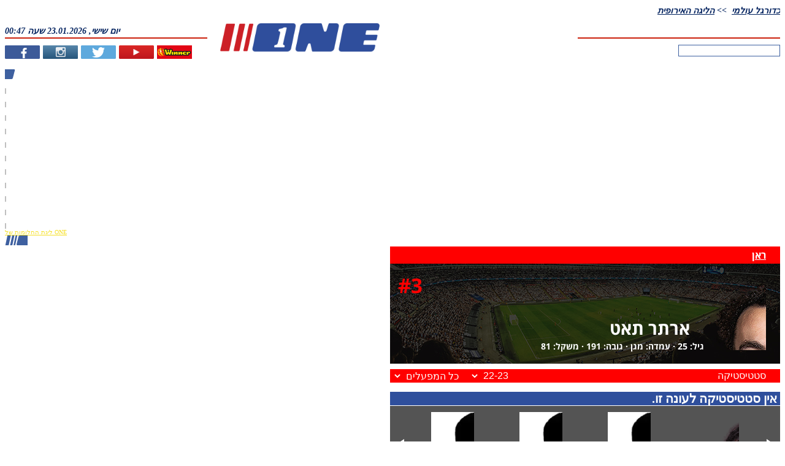

--- FILE ---
content_type: text/html; charset=UTF-8
request_url: https://www.one.co.il/Soccer/player/90430?season=22-23
body_size: 20214
content:
<!DOCTYPE html><html xmlns="http://www.w3.org/1999/xhtml" xmlns:fb="http://ogp.me/ns/fb#" style="font-size: 10px !important;"><head><style type="text/css">@layer old,        /* All styles from previous CSS (not layered) (in good case we must envelope all files from CSS folder into this layer) *//* Next styles come from /CSSv3 folder */reset,      /* Reseting properties of standart element */default,   /* Setting defaults */external,   /* All external styles must be loaded into this layer */utils,      /* Utilities classes and styles */elements,   /* Here we define styles for UI elemnts */     one,        /* Specific for ONE styles */area,       /* Styles for specific manager area (Articles, Leagues, Live, etc) */local       /* Local styles for specific manager (in *.ASPX / *.Master / *.ASCX) */;</style><script async src="https://www.googletagmanager.com/gtag/js?id=G-KR1L4G39K5"></script><script>window.dataLayer = window.dataLayer || [];function gtag(){dataLayer.push(arguments);}gtag('js', new Date());gtag('config', 'G-KR1L4G39K5');function gaTrackEvent(category, action, title = ''){gtag('event', 'ONEDesktopWeb', {'category': "desktop-" + category,'action': action,'title': title});}</script><title>ONE: ראן - ארתר תאט</title><meta http-equiv="Content-Type" content="text/html; charset=utf-8"><meta name="description" content="ONE: אתר הספורט המוביל בישראל. חדשות, וידאו, סטטיסטיקה, תוצאות LIVE וסיקור מלא של ליגות הכדורסל, כדורגל וענפי ספורט נוספים בישראל ובעולם" /><meta name="keywords" content="ספורט, כדורגל, כדורסל, מכבי, הפועל, בית&quot;ר, טניס, ליגת העל, ליגה לאומית, יורוליג, ליגה אנגלית, ליגה ספרדית, פרמיירליג, NBA, איגוד הכדורסל, איגוד הטניס, איגוד השחיה, אולימפיאדה, יורו, מונדיאל, אליפות, גביע, סטטיסטיקה, תוצאות LIVE, EMAIL, גליצ&#39;ים, רכילות ספורט, ליגות ילדים ונוער, שופט, חלוץ, שוער, בלם, מאמן" /><meta name="viewport" content="width=device-width, initial-scale=1"><meta property="fb:pages" content="207551664711"><meta property="fb:app_id" content="117670158262038"><meta property="fb:admins" content="673471994"><meta property="og:site_name" content="ONE - מספר אחת בספורט"><meta property="og:locale" content="he_IL"><meta name="twitter:site" content="@one_co_il"><meta name="twitter:creator" content="@one_co_il"><link rel="alternate" type="application/rss+xml" title="Winner" href="https://www.one.co.il/RSS/Winner" /><link rel="alternate" type="application/rss+xml" title="חדשות ספורט" href="https://www.one.co.il/cat/coop/xml/rss/newsfeed.aspx" /><link rel="alternate" type="application/rss+xml" title="כדורגל ישראלי" href="https://www.one.co.il/cat/coop/xml/rss/newsfeed.aspx?c=1" /><link rel="alternate" type="application/rss+xml" title="כדורסל ישראלי" href="https://www.one.co.il/cat/coop/xml/rss/newsfeed.aspx?c=2" /><link rel="alternate" type="application/rss+xml" title="כדורגל עולמי" href="https://www.one.co.il/cat/coop/xml/rss/newsfeed.aspx?c=3" /><link rel="alternate" type="application/rss+xml" title="כדורסל עולמי" href="https://www.one.co.il/cat/coop/xml/rss/newsfeed.aspx?c=5" /><link rel="alternate" type="application/rss+xml" title="ספורט אחר" href="https://www.one.co.il/cat/coop/xml/rss/newsfeed.aspx?c=7" /><link rel="alternate" type="application/rss+xml" title="גליצ&#39;ים" href="https://www.one.co.il/cat/coop/xml/rss/newsfeed.aspx?g=1" /><link rel="alternate" type="application/rss+xml" title="ליגת העל בכדורגל" href="https://www.one.co.il/cat/coop/xml/rss/newsfeed.aspx?t=1" /><link rel="alternate" type="application/rss+xml" title="ליגת ווינר (ליגת העל)" href="https://www.one.co.il/cat/coop/xml/rss/newsfeed.aspx?t=620" /><link rel="alternate" type="application/rss+xml" title="הליגה הלאומית בכדורגל" href="https://www.one.co.il/cat/coop/xml/rss/newsfeed.aspx?t=2" /><link rel="alternate" type="application/rss+xml" title="הליגה האנגלית בכדורגל" href="https://www.one.co.il/cat/coop/xml/rss/newsfeed.aspx?t=5" /><link rel="alternate" type="application/rss+xml" title="הליגה הספרדית בכדורגל" href="https://www.one.co.il/cat/coop/xml/rss/newsfeed.aspx?t=10" /><link rel="alternate" type="application/rss+xml" title="הליגה האיטלקית בכדורגל" href="https://www.one.co.il/cat/coop/xml/rss/newsfeed.aspx?t=8" /><link rel="alternate" type="application/rss+xml" title="הליגה הגרמנית בכדורגל" href="https://www.one.co.il/cat/coop/xml/rss/newsfeed.aspx?t=7" /><link rel="alternate" type="application/rss+xml" title="הליגה הצרפתית בכדורגל" href="https://www.one.co.il/cat/coop/xml/rss/newsfeed.aspx?t=6" /><link rel="alternate" type="application/rss+xml" title="ליגת האלופות בכדורגל" href="https://www.one.co.il/cat/coop/xml/rss/newsfeed.aspx?t=22" /><link rel="alternate" type="application/rss+xml" title="גביע אופ&quot;א בכדורגל" href="https://www.one.co.il/cat/coop/xml/rss/newsfeed.aspx?t=711" /><link rel="alternate" type="application/rss+xml" title="יורוליג" href="https://www.one.co.il/cat/coop/xml/rss/newsfeed.aspx?t=675" /><link rel="alternate" type="application/rss+xml" title="יול&quot;ב קאפ" href="https://www.one.co.il/cat/coop/xml/rss/newsfeed.aspx?t=32" /><link rel="alternate" type="application/rss+xml" title="יורוקאפ" href="https://www.one.co.il/cat/coop/xml/rss/newsfeed.aspx?t=50" /><link rel="alternate" type="application/rss+xml" title="טניס" href="https://www.one.co.il/cat/coop/xml/rss/newsfeed.aspx?t=673" /><link rel="alternate" type="application/rss+xml" title="פורמולה-1" href="https://www.one.co.il/cat/coop/xml/rss/newsfeed.aspx?t=672" /><link rel="alternate" type="application/rss+xml" title="כדוריד" href="https://www.one.co.il/cat/coop/xml/rss/newsfeed.aspx?t=719" /><link rel="alternate" type="application/rss+xml" title="כדורעף" href="https://www.one.co.il/cat/coop/xml/rss/newsfeed.aspx?t=720" /><link rel="alternate" type="application/rss+xml" title="אתלטיקה" href="https://www.one.co.il/cat/coop/xml/rss/newsfeed.aspx?t=31" /><link rel="alternate" type="application/rss+xml" title="שחייה" href="https://www.one.co.il/cat/coop/xml/rss/newsfeed.aspx?t=997" /><link rel="alternate" type="application/rss+xml" title="ג&#39;ודו" href="https://www.one.co.il/cat/coop/xml/rss/newsfeed.aspx?t=441" /><link rel="stylesheet" type="text/css" href="/Style/20251106122829/V3_CSS_EXTERNAL/" /><link rel="stylesheet" type="text/css" href="/Style/20251106122829/V3_CSS_LAYERS/" /><link rel="stylesheet" type="text/css" href="/Style/20251106122829/V3_CSS_ONE/" /><script type="text/javascript" src="/Script/20251106122829/V3_JS_Frameworks/"></script><script type="text/javascript">$j = jQuery.noConflict();</script><script type="text/javascript" src="/Script/20251106122829/V3_JS_ONE/"></script><script type="text/javascript">config.API.Version = 6;config.Platform = Platform.Desktop;GetClientIP();MarkSessionDay("InsidePage"); var sessionNumber = GetSessionNumber();var serviceHost = "www.one.co.il";var isAdBlockEnabled = false;$j(document).ready(function () {$j('img:not([alt])').attr("alt", "ONE - מספר 1 בספורט");if (!$j("#ablockercheck").is(":visible")) {isAdBlockEnabled = true;}$j("td[id*='td_HTMLObject']").css("background", "none");$j("a").each(function (i, obj) {if ($j(obj).attr("href") !== undefined &&$j(obj).attr("href").indexOf("http") > -1 &&$j(obj).attr("href").indexOf(".one.co.il") < 0)$j(obj).attr("rel", "noopener");});});</script><script type="text/javascript">window.idx = {'log_timestamp': '2026-01-23 12:47:50','true_url': 'https://www.one.co.il/'}</script><script type='text/javascript'>var googletag = googletag || {};googletag.cmd = googletag.cmd || [];(function () {var gads = document.createElement('script');gads.async = true;gads.type = 'text/javascript';var useSSL = 'https:' == document.location.protocol;gads.src = (useSSL ? 'https:' : 'http:') +'//securepubads.g.doubleclick.net/tag/js/gpt.js';var node = document.getElementsByTagName('script')[0];node.parentNode.insertBefore(gads, node);})();</script><script type="text/javascript">isDFPActive = true ;var tmStage = GetQueryString("TMStage") || GetQueryString("tmstage");$j(document).ready(function () {googletag.cmd.push(function () {slot_Jumbo = googletag.defineSlot('/6870/ONE_Web/Jumbo', [[1, 1], [970, 90], [970, 250], [970, 330], [970, 350], [970, 546], [970, 550], [990, 250]], 'adxONEJumbo').setTargeting('Format',['Jumbo']).setCollapseEmptyDiv(true).addService(googletag.pubads());
slot_Tower_Left = googletag.defineSlot('/6870/ONE_Web/Tower_Left', ( $j(document).width() > 1900 ? [[1, 1], [160, 600], [300, 600]] : [[1, 1], [160,600]]), 'adxONETower_Left').setTargeting('Format',['Tower_Left']).setCollapseEmptyDiv(true).addService(googletag.pubads());
slot_Bomba_Bottom_1 = googletag.defineSlot('/6870/ONE_Web/Bomba_Bottom_1', [[1, 1], [970, 90], [970,250]], 'adxONEBomba_Bottom_1').setTargeting('Format',['Bomba_Bottom_1']).setCollapseEmptyDiv(true).addService(googletag.pubads());
slot_Jumbo_Footer = googletag.defineSlot('/6870/ONE_Web/Jumbo_Footer', [[1, 1], [970, 90], [970, 250]], 'adxONEJumbo_Footer').setTargeting('Format',['Jumbo_Footer']).setCollapseEmptyDiv(true).addService(googletag.pubads());
slot_Big_1 = googletag.defineSlot('/6870/ONE_Web/Big_1', [[1, 1], [300, 250], [300, 170]], 'adxONEBig_1').setTargeting('Format',['Big_1']).setCollapseEmptyDiv(true).addService(googletag.pubads());
slot_Big_2 = googletag.defineSlot('/6870/ONE_Web/Big_2', [[1, 1], [300, 250], [300, 170]], 'adxONEBig_2').setTargeting('Format',['Big_2']).setCollapseEmptyDiv(true).addService(googletag.pubads());
slot_Big_3 = googletag.defineSlot('/6870/ONE_Web/Big_3', [[1, 1], [300, 250], [300, 170]], 'adxONEBig_3').setTargeting('Format',['Big_3']).setCollapseEmptyDiv(true).addService(googletag.pubads());
slot_Big_4 = googletag.defineSlot('/6870/ONE_Web/Big_4', [[1, 1], [300, 250], [300, 170]], 'adxONEBig_4').setTargeting('Format',['Big_4']).setCollapseEmptyDiv(true).addService(googletag.pubads());
slot_Big_2_New = googletag.defineSlot('/6870/ONE_Web/Big_2_New', [[1, 1], [300, 250]], 'adxONEBig_2_New').setTargeting('Format',['Big_2_New']).setCollapseEmptyDiv(true).addService(googletag.pubads());
slot_Big_3_New = googletag.defineSlot('/6870/ONE_Web/Big_3_New', [[1, 1], [300, 250]], 'adxONEBig_3_New').setTargeting('Format',['Big_3_New']).setCollapseEmptyDiv(true).addService(googletag.pubads());
slot_Half_Page = googletag.defineSlot('/6870/ONE_Web/Half_Page', [[1, 1], [300, 600]], 'adxONEHalf_Page').setTargeting('Format',['Half_Page']).setCollapseEmptyDiv(true).addService(googletag.pubads());
slot_Half_Page_2 = googletag.defineSlot('/6870/ONE_Web/Half_Page_2', [[1, 1], [300, 600]], 'adxONEHalf_Page_2').setTargeting('Format',['Half_Page_2']).setCollapseEmptyDiv(true).addService(googletag.pubads());
slot_Half_Page_3 = googletag.defineSlot('/6870/ONE_Web/Half_Page_3', [[1, 1], [300, 600]], 'adxONEHalf_Page_3').setTargeting('Format',['Half_Page_3']).setCollapseEmptyDiv(true).addService(googletag.pubads());
slot_Half_Page_Bottom = googletag.defineSlot('/6870/ONE_Web/Half_Page_Bottom', [[1, 1], [300, 600]], 'adxONEHalf_Page_Bottom').setTargeting('Format',['Half_Page_Bottom']).setCollapseEmptyDiv(true).addService(googletag.pubads());
slot_Big_Articles = googletag.defineSlot('/6870/ONE_Web/Big_Articles', [[1, 1], [300, 250]], 'adxONEBig_Articles').setTargeting('Format',['Big_Articles']).setCollapseEmptyDiv(true).addService(googletag.pubads());
slot_Big_Sponsors_1 = googletag.defineSlot('/6870/ONE_Web/Big_Sponsors_1', [[1, 1], [300, 250]], 'adxONEBig_Sponsors_1').setTargeting('Format',['Big_Sponsors_1']).setCollapseEmptyDiv(true).addService(googletag.pubads());
slot_Big_Sponsors_2 = googletag.defineSlot('/6870/ONE_Web/Big_Sponsors_2', [[1, 1], [300, 250]], 'adxONEBig_Sponsors_2').setTargeting('Format',['Big_Sponsors_2']).setCollapseEmptyDiv(true).addService(googletag.pubads());
slot_Strip_1 = googletag.defineSlot('/6870/ONE_Web/Strip_1', [[1, 1], [468, 60]], 'adxONEStrip_1').setTargeting('Format',['Strip_1']).setCollapseEmptyDiv(true).addService(googletag.pubads());
slot_Strip_2 = googletag.defineSlot('/6870/ONE_Web/Strip_2', [[1, 1], [468, 60]], 'adxONEStrip_2').setTargeting('Format',['Strip_2']).setCollapseEmptyDiv(true).addService(googletag.pubads());
slot_Strip_3 = googletag.defineSlot('/6870/ONE_Web/Strip_3', [[1, 1], [468, 60]], 'adxONEStrip_3').setTargeting('Format',['Strip_3']).setCollapseEmptyDiv(true).addService(googletag.pubads());
slot_Logo_Sponsors_Header = googletag.defineSlot('/6870/ONE_Web/Logo_Sponsors_Header', [[1, 1], [130, 50]], 'adxONELogo_Sponsors_Header').setTargeting('Format',['Logo_Sponsors_Header']).setCollapseEmptyDiv(true).addService(googletag.pubads());
slot_Ad_Article_League = googletag.defineSlot('/6870/ONE_Web/Ad_Article_League', [[1, 1], [430, 78]], 'adxONEAd_Article_League').setTargeting('Format',['Ad_Article_League']).setCollapseEmptyDiv(true).addService(googletag.pubads());/* DFP TARGETS BLOCK */googletag.pubads().setTargeting('PageType',['Player'])
.setTargeting('SportAffinity',['c66','c3','l711','l6','l883','l921','t74','p90430'])
;if (tmStage != "" && tmStage.match(/^[\d]+$/im))googletag.pubads().setTargeting("tmStage", tmStage);googletag.pubads().enableAsyncRendering();googletag.enableServices();if (typeof (tmo_util) != "object") { tmo_util = {} }tmo_util.stlMavran = function (_html, displayTime){if ((!isNaN(displayTime)) && (displayTime / 1 > 0)) { setTimeout("tmo_util.dclk_hide_overlay()", displayTime * 1000); }$j("body").prepend(_html);};tmo_util.dclk_hide_overlay = function (){$j("#dclk_overlay_2568471236, #dclk_overlay_25326957458, #dclk_overlay_1892131985, #dclk_overlay_1892131986, #dclk_overlay_1892131987").css("visibility", "hidden").html("");document.body.scroll = 'auto';document.body.style.overflowY = 'auto';};var container_for_adxONEJumbo = $j('#adxONEJumbo').length ;
if ( container_for_adxONEJumbo > 0) {
googletag.cmd.push(function () { googletag.display('adxONEJumbo'); });
} else {
}
var container_for_adxONETower_Left = $j('#adxONETower_Left').length ;
if ( container_for_adxONETower_Left > 0) {
googletag.cmd.push(function () { googletag.display('adxONETower_Left'); });
} else {
}
var container_for_adxONEBomba_Bottom_1 = $j('#adxONEBomba_Bottom_1').length ;
if ( container_for_adxONEBomba_Bottom_1 > 0) {
googletag.cmd.push(function () { googletag.display('adxONEBomba_Bottom_1'); });
} else {
}
var container_for_adxONEJumbo_Footer = $j('#adxONEJumbo_Footer').length ;
if ( container_for_adxONEJumbo_Footer > 0) {
googletag.cmd.push(function () { googletag.display('adxONEJumbo_Footer'); });
} else {
}
var container_for_adxONEBig_1 = $j('#adxONEBig_1').length ;
if ( container_for_adxONEBig_1 > 0) {
googletag.cmd.push(function () { googletag.display('adxONEBig_1'); });
} else {
}
var container_for_adxONEBig_2 = $j('#adxONEBig_2').length ;
if ( container_for_adxONEBig_2 > 0) {
googletag.cmd.push(function () { googletag.display('adxONEBig_2'); });
} else {
}
var container_for_adxONEBig_3 = $j('#adxONEBig_3').length ;
if ( container_for_adxONEBig_3 > 0) {
googletag.cmd.push(function () { googletag.display('adxONEBig_3'); });
} else {
}
var container_for_adxONEBig_4 = $j('#adxONEBig_4').length ;
if ( container_for_adxONEBig_4 > 0) {
googletag.cmd.push(function () { googletag.display('adxONEBig_4'); });
} else {
}
var container_for_adxONEBig_2_New = $j('#adxONEBig_2_New').length ;
if ( container_for_adxONEBig_2_New > 0) {
googletag.cmd.push(function () { googletag.display('adxONEBig_2_New'); });
} else {
}
var container_for_adxONEBig_3_New = $j('#adxONEBig_3_New').length ;
if ( container_for_adxONEBig_3_New > 0) {
googletag.cmd.push(function () { googletag.display('adxONEBig_3_New'); });
} else {
}
var container_for_adxONEHalf_Page = $j('#adxONEHalf_Page').length ;
if ( container_for_adxONEHalf_Page > 0) {
googletag.cmd.push(function () { googletag.display('adxONEHalf_Page'); });
} else {
}
var container_for_adxONEHalf_Page_2 = $j('#adxONEHalf_Page_2').length ;
if ( container_for_adxONEHalf_Page_2 > 0) {
googletag.cmd.push(function () { googletag.display('adxONEHalf_Page_2'); });
} else {
}
var container_for_adxONEHalf_Page_3 = $j('#adxONEHalf_Page_3').length ;
if ( container_for_adxONEHalf_Page_3 > 0) {
googletag.cmd.push(function () { googletag.display('adxONEHalf_Page_3'); });
} else {
}
var container_for_adxONEHalf_Page_Bottom = $j('#adxONEHalf_Page_Bottom').length ;
if ( container_for_adxONEHalf_Page_Bottom > 0) {
googletag.cmd.push(function () { googletag.display('adxONEHalf_Page_Bottom'); });
} else {
}
var container_for_adxONEBig_Articles = $j('#adxONEBig_Articles').length ;
if ( container_for_adxONEBig_Articles > 0) {
googletag.cmd.push(function () { googletag.display('adxONEBig_Articles'); });
} else {
}
var container_for_adxONEBig_Sponsors_1 = $j('#adxONEBig_Sponsors_1').length ;
if ( container_for_adxONEBig_Sponsors_1 > 0) {
googletag.cmd.push(function () { googletag.display('adxONEBig_Sponsors_1'); });
} else {
}
var container_for_adxONEBig_Sponsors_2 = $j('#adxONEBig_Sponsors_2').length ;
if ( container_for_adxONEBig_Sponsors_2 > 0) {
googletag.cmd.push(function () { googletag.display('adxONEBig_Sponsors_2'); });
} else {
}
var container_for_adxONEStrip_1 = $j('#adxONEStrip_1').length ;
if ( container_for_adxONEStrip_1 > 0) {
googletag.cmd.push(function () { googletag.display('adxONEStrip_1'); });
} else {
}
var container_for_adxONEStrip_2 = $j('#adxONEStrip_2').length ;
if ( container_for_adxONEStrip_2 > 0) {
googletag.cmd.push(function () { googletag.display('adxONEStrip_2'); });
} else {
}
var container_for_adxONEStrip_3 = $j('#adxONEStrip_3').length ;
if ( container_for_adxONEStrip_3 > 0) {
googletag.cmd.push(function () { googletag.display('adxONEStrip_3'); });
} else {
}
var container_for_adxONELogo_Sponsors_Header = $j('#adxONELogo_Sponsors_Header').length ;
if ( container_for_adxONELogo_Sponsors_Header > 0) {
googletag.cmd.push(function () { googletag.display('adxONELogo_Sponsors_Header'); });
} else {
}
var container_for_adxONEAd_Article_League = $j('#adxONEAd_Article_League').length ;
if ( container_for_adxONEAd_Article_League > 0) {
googletag.cmd.push(function () { googletag.display('adxONEAd_Article_League'); });
} else {
}});});</script><script type="text/javascript">gptadslotsComment = [];function GetCommentBannerDFP(commentID){}</script><script src="//player.h-cdn.com/loader.js?customer=citynetltd" crossorigin="anonymous" async></script><script>(function (e) { var t = document, n = t.createElement("script"); n.async = !0, n.defer = !0, n.src = e, t.getElementsByTagName("head")[0].appendChild(n) })("//c.flx1.com/85-13224.js?id=13224&m=85")</script><script type="text/javascript" async src="https://btloader.com/tag?o=6244355308257280&upapi=true"></script><script type="text/javascript">var rumMOKey='09043b16c0e3802f390e15056cb8b088';(function(){if(window.performance && window.performance.timing && window.performance.navigation) {var site24x7_rum_beacon=document.createElement('script');site24x7_rum_beacon.async=true;site24x7_rum_beacon.setAttribute('src','//static.site24x7rum.com/beacon/site24x7rum-min.js?appKey='+rumMOKey);document.getElementsByTagName('head')[0].appendChild(site24x7_rum_beacon);}})(window)</script><script type="text/javascript">nl_pos = "tr";nl_link = "https://www.one.co.il/accessibility-statement.html";nl_compact = "1";nl_accordion = "1";nl_dir = "https://assets.one.co.il/misc/nagish.li/nl-files/";</script><script src="https://assets.one.co.il/misc/nagish.li/_nagishli_pc.js?v=2.3" charset="utf-8" defer></script><script>(function ($) {window.NagishLi = function () {$('nagishli#NagishLiTag').appendTo('#nagish-li');};$(document).ready(function () {OnElementReady("nagishli", () => { setTimeout(NagishLi, 500); });});})(jQuery);</script><script async src="https://tags.dxmdp.com/tags/91f8eae5-0554-4499-8221-28880465ceae/dmp-provider.js" type="text/javascript"></script><style type="text/css">@import url(https://fonts.googleapis.com/earlyaccess/opensanshebrew.css); @import url('https://fonts.googleapis.com/css?family=Open+Sans');.hidden, .template {display: none;}.clear {width: 100%;clear: both;}.background-blue1 {background: #2f4f9b;}.background-blue2 {background: #233972;}.background-grey1 {background: #aaaaaa;}.background-grey2 {background: #464646;}/*---------Start Loader-----------------------------------*/.lds-roller {display: block;position: relative;width: 6.4rem;height: 6.4rem;margin: 0.5rem auto;overflow: hidden;}.lds-roller div {animation: lds-roller 1.2s cubic-bezier(0.5, 0, 0.5, 1) infinite;transform-origin: 3.2rem 3.2rem;}.lds-roller div:after {content: " ";display: block;position: absolute;width: 0.6rem;height: 0.6rem;border-radius: 50%;background: #2f4f9c;margin: -0.3rem 0 0 -0.3rem;}.lds-roller div:nth-child(1) {animation-delay: -0.036s;}.lds-roller div:nth-child(1):after {top: 5rem;left: 5rem;}.lds-roller div:nth-child(2) {animation-delay: -0.072s;}.lds-roller div:nth-child(2):after {top: 5.4rem;left: 4.5rem;}.lds-roller div:nth-child(3) {animation-delay: -0.108s;}.lds-roller div:nth-child(3):after {top: 5.7rem;left: 3.9rem;}.lds-roller div:nth-child(4) {animation-delay: -0.144s;}.lds-roller div:nth-child(4):after {top: 5.8rem;left: 3.2rem;}.lds-roller div:nth-child(5) {animation-delay: -0.18s;}.lds-roller div:nth-child(5):after {top: 5.7rem;left: 2.5rem;}.lds-roller div:nth-child(6) {animation-delay: -0.216s;}.lds-roller div:nth-child(6):after {top: 5.4rem;left: 1.9rem;}.lds-roller div:nth-child(7) {animation-delay: -0.252s;}.lds-roller div:nth-child(7):after {top: 5rem;left: 1.4rem;}.lds-roller div:nth-child(8) {animation-delay: -0.288s;}.lds-roller div:nth-child(8):after {top: 4.5rem;left: 1rem;}@keyframes lds-roller {0% {transform: rotate(0deg);}100% {transform: rotate(360deg);}}/*---------End Loader-----------------------------------*/.leagues {width: 100%;overflow: auto;}.leagues-left-column {width: 330px;float: left;margin-bottom: 10px;}.leagues-right-column {width: 636px;float: right;overflow: auto;margin-bottom: 10px;}.leagues-bottom {width: 100%;overflow: auto;}.league-video {background-color: #eeeeee;padding: 3px;margin-bottom: 10px;width: 100%;min-height: 326px;box-sizing: border-box;display: flex;flex-flow: column nowrap;justify-content: space-between}.league-video > .league-video-item {height: 202px;}.league-video-item,.league-video-item .play,.league-video-item .image {width: 100%;}.league-video-item {display: inline-block;position: relative;width: calc(100% - 6px);margin: 3px;color: #464646;direction: rtl;font-size: 1.1rem;text-align: right;overflow: hidden;}.league-video-item .play {position: absolute;z-index: 1;border: 0;width: 41px;height: 41px;padding: 75px 139px;}.league-video-item .caption {position: absolute;bottom: 0;padding: 5px;background-color: rgba(0,0,0, 0.7);width: 100%;right: 0;box-sizing: border-box;font-size: 1.2rem;font-weight: bold;color: #fff;}.league-video-items-container {display: flex;flex-flow: row-reverse nowrap;justify-content: space-around;}.league-video-items-container .league-video-item .play {width: 32px;height: 32px;padding: 23px 35px;}.league-video-items-container .league-video-item .image {max-height: 80px;}.article-top {position: relative;display: block;margin-bottom: 15px;line-height: 0;}.article-top .image {width: 100%;}.article-top .title {width: 100%;position: absolute;bottom: 0;background-color: rgba(0,0,0, 0.7);color: #fff;line-height: 1.6rem;}.article-top .title h2 {margin: 0.6rem;font-size: 2.24rem;}.article-top .title h3 {margin: 0.5rem;font-size: 1.76rem;line-height: 1.92rem;font-weight: normal;}.article-plain {display: block;padding-left: 10px;width: calc( 100% - 10px);color: #565656;margin-bottom: 15px;overflow: auto;}.article-plain .image {width: 195px;height: 100px;float: right;margin-left: 5px;border-radius: 10px;}.article-plain h2 {font-size: 1.76rem;display: inline;font-weight: bold;margin: 0;color: #35479b;}.article-plain h3 {font-weight: normal;font-size: 1.76rem;line-height: 2.24rem;margin: 0;}.more-articles {font-size: 1.6rem;color: #565656;}.more-articles.prev {float:right;}</style><style type="text/css">.team-color1 {color: #ff0000 !important;}.team-color2 {color: #000000 !important;}.team-background-color1 {background-color: #ff0000 !important;}.team-background-color2 {background-color: #000000 !important;}.background-blue3 {background-color: #2f4f9c;}.header {width: 100%;color: #ffffff;font-family: 'Open Sans Hebrew', 'Open Sans', sans-serif;position: relative;font-weight: bold;}.header a {color: #ffffff;}.header.soccer {background: url('https://images.one.co.il/images/msites/2018/05/23/header_soccer.jpg') no-repeat 0 0 #ffffff;}.header.basketball {background: url('https://images.one.co.il/images/msites/2018/05/23/header_basket.jpg') no-repeat 0 0 #ffffff;}.header.team {height: 2.8rem;padding-right: 2.3rem;box-sizing: border-box;font-size: 1.6rem;line-height: 2.8rem;text-align: right;direction: rtl;}.header.player {height: 16.4rem;margin-bottom: 0.8rem;           }.header .player-image {float: right;width: 11.6rem;height: 11.6rem;margin: 2.5rem 2.3rem 2rem 0.8rem;box-sizing: border-box;}.header .player-name {width: 75%;float: right;direction: rtl;font-size: 2.8rem;margin-top: 8.6rem;}.header .player-data {float: right;direction: rtl;font-size: 1.4rem;margin: 0.1rem -2.3rem 0 0;}.header .player-shirt {position: absolute;top: 1.3rem;left: 1.3rem;font-size: 3.3rem;}.player-image {width: 7rem;height: 7rem;}.title-bar {width: 100%;height: 2.2rem;text-align: right;direction: rtl;padding-right: 2.3rem;box-sizing: border-box;font-size: 1.6rem;line-height: 2.2rem;color: #ffffff;}.title-bar select {float: left;border: none;color: #ffffff;padding: 0 0.5rem;margin: 0 0.5rem;height: 2.2rem;font-size: 1.6rem;line-height: 2.2rem;}.title-bar select option {background-color: #f6f4f6;color: #2f4e9b;}ul.statistics-sum {width: 100%;padding: 0;margin: 0.5rem 0 1rem 0;display: flex;flex-flow: row-reverse wrap;justify-content: space-between;align-items: stretch;list-style: none;}ul.statistics-sum li {text-align: center;color: #5c5c5c;font-size: 1.4rem;flex: 0 0 19%;cursor: pointer;}ul.statistics-sum li > div {background-color: #f6f4f7;margin-bottom: 0.2rem;}ul.statistics-sum li > div.title {height: 3.2rem;font-size: 1.6rem;line-height: 3.2rem;font-weight: bolder;}ul.statistics-sum li > div.title img {margin: 0.5rem;vertical-align: middle;}ul.statistics-sum li > div.stats {height: 5.3rem;box-sizing: border-box;font-size: 3.1rem;line-height: 5.3rem;}ul.statistics-sum li {display: none;}#matches {width: 100%;border-collapse: collapse;text-align: right;color: #5c5c5c;font-size: 1.4rem;margin-bottom: 0.5rem;direction: ltr;}#matches a {color: #5c5c5c;}#matches .more button {width: 1.2rem;height: 0.8rem;padding: 0;background-color: transparent;border-top: 0.8rem solid #2f4f9c;border-right: 0.6rem solid transparent;border-left: 0.6rem solid transparent;border-bottom: 0;box-sizing: border-box;vertical-align: middle;}#matches .more.close button {border-bottom: 0.8rem solid #2f4f9c;border-top: 0;}#matches tr {height: 3rem;line-height: 3rem;}#matches tr.more-data {height: auto;}#matches tr.sum {color: #ffffff;text-align: left;height: 1.8rem;}#matches tr.more-data ul {width: 100%;height: 3rem;list-style: none;margin: 0;padding: 0;display: flex;flex-flow: row nowrap;justify-content: flex-start;align-items: center;}#matches tr.more-data ul li {padding: 0.3rem;}#matches tr:nth-child(4n+1) td {background-color: #f6f4f6;}#matches tr.more-data td {background-color: #bec3c7;direction: rtl;}#matches tr.sum td {background-color: #adadad;padding-left: 1rem;}#matches .date {text-align: center;}#matches .time {font-weight: bold;text-align: right;}#matches .home {text-align: left;direction: rtl;}#matches .home img {float: left;margin-right: 1rem;}#matches .guest {text-align: right;direction: rtl;}#matches .guest img {float: right;margin-left: 1rem;}#matches .score {font-weight: bold;text-align: center;min-width: 6rem;}#matches .league {text-align: left;direction: rtl;max-width: 20rem;}#matches .more {padding: 0 0.8rem;}#matches .team img {width: 2rem;height: 2rem;margin: 0.5rem;}#matches .more-data span {font-weight: bold;}/* Scroller */.pagged-wrapper {position: relative;user-select: none;display: flex;flex-flow: row nowrap;}.pagged-wrapper > button {display: block;background-color: transparent;border: 0;padding: 0;flex: 0 0 3rem;text-align:center;}.pagged-wrapper > button > .arrow {display: block;width: 0;height: 0;margin: auto;border-top: 1rem solid transparent;border-bottom: 1rem solid transparent;border-right: 1.5rem solid #ffffff;border-left: 0;}.pagged-wrapper > button.prev > .arrow {border-right: 0;border-left: 1.5rem solid #ffffff;}.scroll-wrapper {position: relative;overflow: hidden;margin: 0;padding: 0;}.scroll-wrapper .scroller {overflow: hidden;}.scroll-wrapper .scroller .scrolled-item {float: right;}.players {background-color: #545454;margin-bottom: 0.8rem;}.players ul {list-style: none;}.players .player {width: 14.4rem;text-align: center;}.players .player a {color: #ffffff;font-size: 1.6rem;}.players .player .player-image {margin: 0 auto;}.compare-players {width: 100%;background-color: #f6f4f7;}.compare-players .title {color: #ffffff;text-align: right;padding-right: 5px;}.compare-players .data {width: 100%;box-sizing: border-box;padding: 0.5rem 0.5rem 1.5rem 0.5rem;margin-bottom: 0.7rem;}.compare-players .data select {text-align: right;direction: rtl;margin-bottom: 0.5rem;font-size: 1.2rem;}.compare-players .w100 {width: 100%;}.compare-players .w40 {min-width: 40%;}.compare-players .w35 {min-width: 35%;}.compare-players .flex {display: flex;justify-content: space-between;flex-flow: row-reverse nowrap}.compare-players .player {width: 33%;margin-bottom: 1.8rem;}.compare-players .player .player-image {margin: auto;}#compare-players-statistics {width: 100%;border-collapse:collapse;text-align: center;}#compare-players-statistics td {width: 33%;}#compare-players-statistics td.stat {color: #082A72;font-size: 1.6rem;font-weight:bold;}.statistics {width: 100%;text-align: right;color: #5c5c5c;background-color: #f6f4f7;display: flex;flex-flow: column wrap;margin-bottom: 1px;direction: rtl;max-height: 850px;}.statistics .group {width: 49%;min-height: 211px;padding-top: 5px;padding-bottom: 2px;}.statistics .title {display: inline-block;width: 100%;padding-right: 5px;font-weight: bolder;font-size: 2rem;box-sizing: border-box;}.statistics .stats {font-size: 1.6rem;width: 90%;margin: auto;direction: ltr;}.statistics .stats td {border-bottom: 1px dashed #afafaf;padding: 5px;}.statistics .stats .name {width: 80%;}.statistics .stats .stat {text-align: center;}</style><script type="text/javascript" src="/jsV3/iscroll.js"></script><script type="text/javascript">window.PlayerStats = [];window.TheSportsStats = [];(function ($) {window.PlayerStatistics = (function () {const playerStats = function () {const model = {"Player": {"MarketValue": 0,"MarketValueCurrency": null,"ContractUntil": 0,"PreferredFoot": 0,"Position": 3,"Shirt": 3,"Team": null,"PlayInTeams": [],"Country": {"ID": 9,"DataProvider": -1,"IsValid": false,"Name": {"Main": "בלגיה","Short": "","English": "Belgium","Meta": {}},"Image": {"PC": "https://img.thesports.com/football/country/6c258c44b404858a686b0332f1d55d27.png","Mobile": "https://img.thesports.com/football/country/6c258c44b404858a686b0332f1d55d27.png","App": "https://img.thesports.com/football/country/6c258c44b404858a686b0332f1d55d27.png","API": null,"Meta": {},"URL": "https://img.thesports.com/football/country/6c258c44b404858a686b0332f1d55d27.png"},"URL": null,"DataURLs": {},"Meta": null,"UpdatedAtEpoch": 0,"UID": "one--a71b0c5387279ad90e689b3b6e000583-9"},"Birthday": 959202000,"Deathday": 0,"Retire": 0,"Weight": 81,"Height": 191.0,"NationalLogo": "https://img.thesports.com/football/country/6c258c44b404858a686b0332f1d55d27.png","Gender": 0,"SportType": 0,"ID": 90430,"DataProvider": 2,"IsValid": true,"Name": {"Main": "ארתר תאט","Short": "א. תאט","English": "Arthur Theate","Meta": {}},"Image": {"PC": "https://img.thesports.com/football/player/25bc4da3f5bc12b445338cc8343732ae.png","Mobile": "https://img.thesports.com/football/player/25bc4da3f5bc12b445338cc8343732ae.png","App": "https://img.thesports.com/football/player/25bc4da3f5bc12b445338cc8343732ae.png","API": null,"Meta": {},"URL": "https://img.thesports.com/football/player/25bc4da3f5bc12b445338cc8343732ae.png"},"URL": {"PC": "https://www.one.co.il/Soccer/player/90430?season=22-23","Mobile": "https://m.one.co.il/Mobile/Soccer/player/90430?season=22-23","App": "https://sites.one.co.il/Mobile/Soccer/player/90430?season=22-23","API": "https://api.one.co.il/JSON/v6/player/90430/Info","Meta": {},"URL": null},"DataURLs": {"Info": {"PC": null,"Mobile": null,"App": null,"API": "https://api.one.co.il/JSON/v6/Player/90430/Info/","Meta": {},"URL": null},"Articles": {"PC": null,"Mobile": null,"App": null,"API": "https://api.one.co.il/JSON/v6/Player/90430/Articles/","Meta": {},"URL": null},"Videos": {"PC": null,"Mobile": null,"App": null,"API": "https://api.one.co.il/JSON/v6/Player/90430/Videos/","Meta": {},"URL": null},"Statistics": {"PC": null,"Mobile": null,"App": null,"API": "https://api.one.co.il/JSON/v6/Player/90430/Statistics/","Meta": {},"URL": null},"Honors": {"PC": null,"Mobile": null,"App": null,"API": "https://api.one.co.il/JSON/v6/Player/90430/Honors/","Meta": {},"URL": null},"Salary": {"PC": null,"Mobile": null,"App": null,"API": "https://api.one.co.il/JSON/v6/Player/90430/Salary/","Meta": {},"URL": null},"Transfers": {"PC": null,"Mobile": null,"App": null,"API": "https://api.one.co.il/JSON/v6/Player/90430/Transfers/","Meta": {},"URL": null}},"Meta": {"ONE": {"Dream": {"Price": 5}}},"UpdatedAtEpoch": 0,"UID": "one-football-player-90430-b15a468edcebea2d65e7523a1749971f","Age": 25},"Statistics": []
};var $statisticDiv = undefined,$ddlSeasons = undefined,$ddlLeagues = undefined,$statisticTable = undefined;function _buildDdlOptions() {$ddlLeagues.empty();model.Statistics.forEach((leagueData, index) => {$ddlLeagues.append("<option value=\"" + index + "\">" + leagueData.Name.Main + "</option>");});if (model.Statistics.length < 2) {$ddlLeagues.prop('disabled', true);}}function _getStatByType(stats, type) {for (const key in stats) {if (stats.hasOwnProperty(key)) {let ret = stats[key].find((stat) => stat.Type === type);if (ret != undefined) {return ret;}}}return {"Order": 0,"Type": 0,"Value": 0,"ValueCalculated": 0,"ValueToDisplay": "0","Title": "","Group": -1};}function _showStatistics() {const statsTitles = [{title: "כללי",category: "General"}, {title: "נתוני שוער",forPosition: 1,category: "GoalKeeper"}, {title: "נתוני התקפה",category: "AttackOnGoal",}, {title: "נתוני הגנה",category: "Defend",}, {title: "איומים לשער",category: "Attack",}],playerPosition = model.Player.Position,statsCount = model.Statistics[$ddlLeagues.val()].Data;$statisticsContainer.empty()statsTitles.forEach((category) => {if (category.forPosition !== undefined &&category.forPosition !== playerPosition ||statsCount[category.category] === undefined) {return;}const $title = $("<span class=\"title\" />").text(category.title),$table = $("<table class=\"stats\" />");$("<div class=\"group\" />").append($title).append($table).appendTo($statisticsContainer);if (category.stats !== undefined) {category.stats.forEach((stats) => {const $tdStatName = $("<td class=\"name\" />").text(stats.name),$tdStatValue = $("<td class=\"stat\" />").text(stats.value(statsCount));$("<tr />").append($tdStatValue).append($tdStatName).appendTo($table);});}if (category.category !== undefined && statsCount[category.category] != undefined) {statsCount[category.category].forEach((stat) => {const $tdStatName = $("<td class=\"name\" />").text(stat.Title),$tdStatValue = $("<td class=\"stat\" />").text(stat.ValueToDisplay);$("<tr />").append($tdStatValue).append($tdStatName).appendTo($table);});}});}this.Init = function () {$ddlSeasons = $("select[id$='ddlSeasons']");$ddlLeagues = $("#ddlLeaguesFilter");$statisticDiv = $("#statisticsDiv");$statisticsContainer = $(".statistics");if (model.Statistics.length === 0) {console.info("No new statistics.")return false;}if ($ddlLeagues.length === 0) {console.error("#ddlLeagues select not found");return false;}if ($statisticsContainer.length === 0) {console.error("#players-statistics container not found");return false;}$ddlLeagues.change(_showStatistics);_buildDdlOptions();_showStatistics();$ddlSeasons.change(function () {var querySeason = "season=" + $(this).val(),url = document.location.origin + document.location.pathname,search = document.location.search;if (search.length > 0) {if (search.indexOf("season") > 0) {search = search.replace(/season=\d{2}-\d{2}/gi, querySeason);} else {search += "&" + querySeason;}} else {search = "?" + querySeason;}document.location.assign(url + search);});return true;}};var playerStatistics = function () {var self = this,matches = [],soccerStatistiscsSumTamplate = {appearances: 0,goals: 0,assists: 0,yellowCards: 0,redCards: 0},basketballStatistiscsSumTamplate = {appearances: 0,totalPoints: 0,p1Shots: 0,p1Scores: 0,p2Shots: 0,p2Scores: 0,p3Shots: 0,p3Scores: 0,assists: 0,defRebaund: 0,offRebaund: 0,steals: 0,turnOvers: 0,minutesPlayed: 0},soccerMoreDataTamplate = {lineup: false,substituteOut: undefined,goals: [],assists: [],yellowCards: 0,redCardMinute: -1},basketballMoreDataTamplate = {totalPoints: 0,fieldPercentage: 0,assists: 0,rebaunds: 0,steals: 0,turnOvers: 0,p1Shots: 0,p1Scores: 0,p2Shots: 0,p2Scores: 0,p3Shots: 0,p3Scores: 0,defRebaund: 0,offRebaund: 0,minutesPlayed: 0},settings = {moreDataTamplate: undefined,statistiscsSumTamplate: undefined,countPlayerStatistics: undefined,buildMatchMoreData: undefined,buildStatisticSum: undefined},$ddlSeasons = undefined,$ddlLeaguesFilter = undefined,$statisticsSum = undefined,$matchesContainer = undefined,$statisticsTitle = undefined,$matchesContainer = undefined,matchTemplate = undefined;function _formatDate (date) {return date.getDate().toString().padStart(2, "0") + "/" +(date.getMonth() + 1).toString().padStart(2, "0") + "/" +(date.getFullYear() % 100).toString();}function _filterMatches (event) {var $li = $(this),$siblings = $li.siblings(),id = $li.children(".stats").attr("id"),$matches = $matchesContainer.find(".match-row"),$moreData = $matchesContainer.find(".more-data"),$matches;$matches.hide().find(".more").removeClass("close");$moreData.hide().find("ul").hide();$statisticsTitle.text("כל ה" + $li.children(".title").text());switch (id) {case "stats-goals":$matches = $matches.filter(function (i, elm) {var matchData = $(elm).data("match");return matchData !== null && matchData.more.goals.length > 0;});break;case "stats-assists":case "stats-assists-perGame":$matches = $matches.filter(function (i, elm) {var matchData = $(elm).data("match");return matchData !== null && matchData.more.assists.length > 0;});break;case "stats-yellow-cards":$matches = $matches.filter(function (i, elm) {var matchData = $(elm).data("match");return matchData !== null && matchData.more.yellowCards > 0;});break;case "stats-red-cards":$matches = $matches.filter(function (i, elm) {var matchData = $(elm).data("match");return matchData !== null && matchData.more.redCardMinute >= 0;});break;case "stats-points-perGame":$matches = $matches.filter(function (i, elm) {var matchData = $(elm).data("match");return matchData !== null && matchData.more.fieldPercentage > 0;});break;case "stats-p1Percentage":$matches = $matches.filter(function (i, elm) {var matchData = $(elm).data("match");return matchData !== null && matchData.more.p1Scores > 0;});break;case "stats-p2Percentage":$matches = $matches.filter(function (i, elm) {var matchData = $(elm).data("match");return matchData !== null && matchData.more.p2Scores > 0;});break;case "stats-p3Percentage":$matches = $matches.filter(function (i, elm) {var matchData = $(elm).data("match");return matchData !== null && matchData.more.p3Scores > 0;});break;case "stats-ribaunds-perGame":$matches = $matches.filter(function (i, elm) {var matchData = $(elm).data("match"),rebaunds = 0;if (matchData !== null) {rebaunds += isNaN(matchData.more.defRebaund) ? 0 : matchData.more.defRebaund;rebaunds += isNaN(matchData.more.offRebaund) ? 0 : matchData.more.offRebaund;}return rebaunds > 0;});break;case "stats-steals-perGame":$matches = $matches.filter(function (i, elm) {var matchData = $(elm).data("match");return matchData !== null && matchData.more.steals > 0;});break;case "stats-turnOvers-perGame":$matches = $matches.filter(function (i, elm) {var matchData = $(elm).data("match");return matchData !== null && matchData.more.turnOvers > 0;});break;case "stats-minutesPlayed-perGame":$matches = $matches.filter(function (i, elm) {var matchData = $(elm).data("match");return matchData !== null && matchData.more.minutesPlayed > 0;});break;}$matches.show();$siblings.removeClass("team-color1");$li.addClass("team-color1");}function _getTheSportsPlayerPosition() {let ret = "";if (window.TheSportsStats.length > 0){ret = window.TheSportsStats[0].stats[0].player.position;}return ret;}function _countTheSportsStatistics() {const leagueId = parseInt($ddlLeaguesFilter.val(), 10),statsCount = {"first": 0,"assists": 0,"blocked_shots": 0,"clearances": 0,"crosses": 0,"crosses_accuracy": 0,"dispossessed": 0,"dribble": 0,"dribble_succ": 0,"duels": 0,"duels_won": 0,"fastbreak_goals": 0,"fastbreak_shots": 0,"fastbreaks": 0,"fouls": 0,"freekick_goals": 0,"freekicks": 0,"goals": 0,"good_high_claim": 0,"hit_woodwork": 0,"interceptions": 0,"key_passes": 0,"long_balls": 0,"long_balls_accuracy": 0,"offsides": 0,"passes": 0,"passes_accuracy": 0,"penalty": 0,"poss_losts": 0,"punches": 0,"rating": 0,"red_cards": 0,"runs_out": 0,"runs_out_succ": 0,"saves": 0,"shots": 0,"shots_on_target": 0,"tackles": 0,"was_fouled": 0,"yellow2red_cards": 0,"yellow_cards": 0,"matches": 0,"court": 0,"minutes_played": 0};window.TheSportsStats.filter((leagueData) => {return leagueId === 0 || leagueId === leagueData.league.id;}).forEach((leagueData) => {leagueData.stats.forEach((stats) => {Object.keys(statsCount).forEach((key) => {statsCount[key] += stats[key];});});});return statsCount;}function _showExtraTheSportsStatistics(statsCount) {const statsTitles =[{title: "נתוני שוער",forPosition: "G",stats: [{name: "הצלות למשחק",value: (stats) => stats.court > 0 ? Math.round(stats.saves / stats.court * 10) / 10 : 0},{name: "קליטת כדורי גובה למשחק",value: (stats) => stats.court > 0 ? Math.round(stats.good_high_claim / stats.court * 10) / 10 : 0},{name: "יציאות מוצלחות מהשער למשחק",value: (stats) => stats.court > 0 ? Math.round(stats.runs_out_succ / stats.court * 10) / 10 : 0},{name: "אחוז הצלחה ביציאות מהשער",value: (stats) => stats.runs_out > 0 ? `${Math.round(stats.runs_out_succ / stats.runs_out * 100)}%` : ""},{name:"הרחקת כדורי גובה למשחק",value: (stats) => stats.court > 0 ? Math.round(stats.punches / stats.court * 10) / 10 : 0}]},{title: "איומים לשער",stats: [{name: "בעיטות לשער למשחק",value: (stats) => stats.court > 0 ? Math.round(stats.shots / stats.court * 10) / 10 : 0},{name: "בעיטות למסגרת למשחק",value: (stats) => stats.court > 0 ? Math.round(stats.shots_on_target / stats.court * 10) / 10 : 0},{name: "בעיטות חופשיות",value: (stats) => stats.freekicks},{name: "שערים מבעיטות חופשיות",value: (stats) => stats.freekick_goals},{name: "בעיטות לשער במתפרצת",value: (stats) => stats.fastbreak_shots},{name: "שערים במתפרצת",value: (stats) => stats.fastbreak_goals},{name: "בעיטות לקורה/למשקוף",value: (stats) => stats.hit_woodwork}]},{title: "נתוני הגנה",stats: [{name: "הרחקות כדור למשחק",value: (stats) => stats.court > 0 ? Math.round(stats.clearances / stats.court* 10) / 10 : 0},{name: "חסימות בעיטות לשער למשחק",value: (stats) => stats.court > 0 ? Math.round(stats.blocked_shots / stats.court * 10) / 10 : 0},{name: "תיקולים מוצלחים למשחק",value: (stats) => stats.court > 0 ? Math.round(stats.tackles / stats.court * 10) / 10 : 0},{name: "מאבקים מוצלחים למשחק",value: (stats) => stats.court > 0 ? Math.round(stats.duels_won / stats.court * 10) / 10 : 0},{name: "אחוז הצלחה במאבקים",value: (stats) => stats.duels > 0 ? `${Math.round(stats.duels_won  / stats.duels * 100)}%` : ""},{name: "עבירות למשחק",value: (stats) => stats.court > 0 ? Math.round(stats.fouls / stats.court * 10) / 10 : 0}]},{title: "נתוני התקפה",stats: [{name: "דריבלים מוצלחים למשחק",value: (stats) => stats.court > 0 ? Math.round(stats.dribble_succ / stats.court * 10) / 10 : 0},{name: "אחוזי הצלחה בדריבל",value: (stats) => stats.dribble > 0 ? `${Math.round(stats.dribble_succ / stats.dribble * 100)}%` : ""},{name: "מסירות מדוייקות למשחק",value: (stats) => stats.court > 0 ? Math.round(stats.passes_accuracy / stats.court * 10) / 10 : 0},{name: "אחוזי הצלחה במסירה",value: (stats) => stats.passes > 0 ? `${Math.round(stats.passes_accuracy / stats.passes  * 100)}%` : ""},{name: "מסירות מפתח למשחק",value: (stats) => stats.court > 0 ? Math.round(stats.key_passes / stats.court * 10) / 10 : 0},{name: "סחיטת עבירות למשחק",value: (stats) => stats.court > 0 ? Math.round(stats.was_fouled / stats.court * 10) / 10 : 0},{name: "כדורי רוחב מדויקים למשחק",value: (stats) => stats.court > 0 ? Math.round(stats.crosses / stats.court * 10) / 10 : 0},{name: "אחוז הצלחה בכדורי רוחב",value: (stats) => stats.crosses > 0 ? `${Math.round(stats.crosses_accuracy  / stats.crosses * 100)}%` : ""},{name: "כדורים ארוכים מדוייקים למשחק",value: (stats) => stats.court > 0 ? Math.round(stats.long_balls_accuracy / stats.court * 10) / 10 : 0},{name: "אחוז הצלחה בכדורים ארוכים",value: (stats) => stats.long_balls > 0 ? `${Math.round(stats. long_balls_accuracy  / stats.long_balls * 100)}%` : ""},{name: "איבודי כדור למשחק",value: (stats) => stats.court > 0 ? Math.round(stats.poss_losts / stats.court * 10) / 10 : 0},{name: "נבדלים למשחק",value: (stats) => stats.court > 0 ? Math.round(stats.offsides / stats.court * 10) / 10 : 0}]}],playerPosition = _getTheSportsPlayerPosition();$statisticsContainer.empty()statsTitles.forEach((category) => {if (category.forPosition !== undefined && category.forPosition !== playerPosition) {return;}                            const $title = $("<span class=\"title\" />").text(category.title),$table = $("<table class=\"stats\" />");$("<div class=\"group\" />").append($title).append($table).appendTo($statisticsContainer);category.stats.forEach((stats) => {const$tdStatName = $("<td class=\"name\" />").text(stats.name),$tdStatValue = $("<td class=\"stat\" />").text(stats.value(statsCount));$("<tr />").append($tdStatValue).append($tdStatName).appendTo($table);});});}function _showTheSportsStatistics() {let statsCount = _countTheSportsStatistics();$statisticsSum.find("#stats-appearances").text(statsCount.matches).end().find("#stats-goals").text(statsCount.goals).end().find("#stats-assists").text(statsCount.assists).end().find("#stats-yellow-cards").text(statsCount.yellow_cards).end().find("#stats-red-cards").text(statsCount.red_cards).end().children(".soccer").show().end();_showExtraTheSportsStatistics(statsCount)}function _countSoccerStatistics (match, statistiscsSum) {var moreData = match.more,matchEvents = window.PlayerStats.filter(function (playerEvent) {return playerEvent.matchId === match.matchId;});matchEvents.forEach(function (playerEvent) {switch ($j.trim(playerEvent.eventId)) {case "PS":moreData.lineup = true;break;case "PO":moreData.substituteOut = playerEvent.gameMinute;break;case "GO":case "PE":moreData.goals.push(playerEvent.gameMinute);statistiscsSum.goals += 1;break;case "A":moreData.assists.push(playerEvent.gameMinute);statistiscsSum.assists += 1;break;case "YE":case "YY":moreData.yellowCards += 1;statistiscsSum.yellowCards += 1;break;case "RE":moreData.redCardMinute = playerEvent.gameMinute;statistiscsSum.redCards += 1;break;}});}function _countBasketballStatistics (match, statistiscsSum) {var fieldShots = 0, fiedScore = 0,moreData = match.more,matchEvents = window.PlayerStats.filter(function (playerStats) {return playerStats.matchId === match.matchId;});if (matchEvents.length > 0) {Object.keys(matchEvents[0]).forEach(function (key) {if (key === "matchId") {return;}var value = matchEvents[0][key];switch (key) {case "p2Shots":case "p3Shots":fieldShots += value;moreData[key] += value;break;case "p2Scores":case "p3Scores":fiedScore += value;moreData[key] += value;break;case "defRebaund":case "offRebaund":moreData.rebaunds += value;moreData[key] += value;break;default:moreData[key] += value;break;}statistiscsSum[key] += value;});}moreData.fieldPercentage = Math.round(fiedScore / fieldShots * 100);}function _buildSoccerMatchMoreData (data) {var $tmp,$matchMoreData = $("<ul></ul>");$tmp = $("<li>").append(" <span>פתח בהרכב: </span>").append(data.lineup ? "כן" : "לא").appendTo($matchMoreData);if (data.substituteOut !== undefined) {$tmp = $("<li>").append(" <span>הוחלף: </span>").append("דקה " + data.substituteOut).appendTo($matchMoreData);}if (data.goals.length > 0) {$tmp = $("<li>").append(" <span>שערים: </span>").append((data.goals.length) + " (דקה " + data.goals.join(",") + ")").appendTo($matchMoreData);}if (data.assists.length > 0) {$tmp = $("<li>").append(" <span>בישולים: </span>").append((data.assists.length) + " (דקה " + data.assists.join(",") + ")").appendTo($matchMoreData);}if (data.yellowCards > 0) {$tmp = $("<li>").append(" <span>צהובים: </span>").append(data.yellowCards).appendTo($matchMoreData);}if (data.redCardMinute >= 0) {$tmp = $("<li>").append(" <span>אדומים: 1</span>").append(" (דקה " + data.redCardMinute + ")").appendTo($matchMoreData);}$matchMoreData = $("<td colspan=\"7\"></td>").append($matchMoreData.hide());$j("<tr class=\"more-data\" />").hide().append($matchMoreData).appendTo($matchesContainer);}function _buildBasketballMatchMoreData (data) {var $tmp,$matchMoreData = $("<ul></ul>");$tmp = $("<li>").append(" <span>נקודות: </span>").append(data.totalPoints).appendTo($matchMoreData);$tmp = $("<li>").append(" <span>אחוזים מהשדה: </span>").append(data.fieldPercentage + "%").appendTo($matchMoreData);$tmp = $("<li>").append(" <span>אסיסטים: </span>").append(data.assists).appendTo($matchMoreData);$tmp = $("<li>").append(" <span>ריבאונדים: </span>").append(data.rebaunds).appendTo($matchMoreData);$tmp = $("<li>").append(" <span>חטיפות: </span>").append(data.steals).appendTo($matchMoreData);$tmp = $("<li>").append(" <span>איבודי כדור: </span>").append(data.turnOvers).appendTo($matchMoreData);$matchMoreData = $("<td colspan=\"7\"></td>").append($matchMoreData.hide());$j("<tr class=\"more-data\" />").hide().append($matchMoreData).appendTo($matchesContainer);}function _buildSoccerStatisticSum (statistiscsSum) {$statisticsSum.find("#stats-appearances").text(isNaN(statistiscsSum.appearances) ? "" : statistiscsSum.appearances).end().find("#stats-goals").text(isNaN(statistiscsSum.goals) ? "" : statistiscsSum.goals).end().find("#stats-assists").text(isNaN(statistiscsSum.assists) ? "" : statistiscsSum.assists).end().find("#stats-yellow-cards").text(isNaN(statistiscsSum.yellowCards) ? "" : statistiscsSum.yellowCards).end().find("#stats-red-cards").text(isNaN(statistiscsSum.redCards) ? "" : statistiscsSum.redCards).end().children(".soccer").show().end().find("#stats-appearances").parents("li").click();}function _buildBasketballStatisticSum (statistiscsSum) {var points = "", /*fieldPercentage = "",*/ assist = "", rebounds = "",steals = "", turnOvers = "", minutesPlayed = "",p1Percentage = "", p2Percentage = "", p3Percentage = "";if (!isNaN(statistiscsSum.p1Scores) && !isNaN(statistiscsSum.p1Shots) &&statistiscsSum.p1Shots !== 0) {p1Percentage = Math.round(statistiscsSum.p1Scores / statistiscsSum.p1Shots * 100);}if (!isNaN(statistiscsSum.p2Scores) && !isNaN(statistiscsSum.p2Shots) &&statistiscsSum.p2Shots !== 0) {p2Percentage = Math.round(statistiscsSum.p2Scores / statistiscsSum.p2Shots * 100);}if (!isNaN(statistiscsSum.p3Scores) && !isNaN(statistiscsSum.p3Shots) &&statistiscsSum.p3Shots !== 0) {p3Percentage = Math.round(statistiscsSum.p3Scores / statistiscsSum.p3Shots * 100);}//if (isNaN(statistiscsSum.p2Scores) || isNaN(statistiscsSum.p3Scores) || //    isNaN(statistiscsSum.p2Shots) || isNaN(statistiscsSum.p3Shots) ||//    statistiscsSum.p2Shots + statistiscsSum.p3Shots === 0) {//    fieldPercentage = "";//} else {//    fieldPercentage = Math.round((statistiscsSum.p2Scores + statistiscsSum.p3Scores) / (statistiscsSum.p2Shots + statistiscsSum.p3Shots) * 100);//}if (!isNaN(statistiscsSum.appearances) && statistiscsSum.appearances !== 0) {if (!isNaN(statistiscsSum.totalPoints)) {points = Math.round(statistiscsSum.totalPoints / statistiscsSum.appearances * 10) / 10;}if (!isNaN(statistiscsSum.assists)) {assist = Math.round(statistiscsSum.assists / statistiscsSum.appearances *10) / 10;}if (!isNaN(statistiscsSum.defRebaund) && !isNaN(statistiscsSum.offRebaund)) {rebounds = Math.round((statistiscsSum.defRebaund + statistiscsSum.offRebaund) / statistiscsSum.appearances * 10) / 10;}if (!isNaN(statistiscsSum.steals)) {steals = Math.round(statistiscsSum.steals / statistiscsSum.appearances *10) / 10;}if (!isNaN(statistiscsSum.steals)) {turnOvers = Math.round(statistiscsSum.turnOvers / statistiscsSum.appearances *10) / 10;}if (!isNaN(statistiscsSum.steals)) {minutesPlayed = Math.round(statistiscsSum.minutesPlayed / statistiscsSum.appearances *10) / 10;}}$statisticsSum.find("#stats-appearances").text(isNaN(statistiscsSum.appearances)? "" : statistiscsSum.appearances).end().find("#stats-points-perGame").text(points).end().find("#stats-p1Percentage").text(p1Percentage + "%").end().find("#stats-p2Percentage").text(p2Percentage + "%").end().find("#stats-p3Percentage").text(p3Percentage + "%").end().find("#stats-assists-perGame").text(assist).end().find("#stats-ribaunds-perGame").text(rebounds).end().find("#stats-steals-perGame").text(steals).end().find("#stats-turnOvers-perGame").text(turnOvers).end().find("#stats-minutesPlayed-perGame").text(minutesPlayed).end().children("li.basketball").show().end().find("#stats-appearances").parents("li").click();}function _buildMatchRow(match) {let $match = $(matchTemplate.content.cloneNode(true).children[0]),score = "";if (match.homeScore !== 999 && match.guestScore !== 999) {score = `${match.guestScore} - ${match.homeScore}`;}$match.find(".guest").append(match.guestName).find("img").on("error", function () { $(this).src("https://images.one.co.il/blank.jpg"); }).attr("src", match.guestImage !== undefined ?match.guestImage : "https://images.one.co.il/images/teams/logos_111x111/" + game.guestId + ".gif").attr("alt", "לוגו " + match.guestName).end().end().find(".home").append(match.homeName).find("img").on("error", function () { $(this).src("https://images.one.co.il/blank.jpg"); }).attr("src", match.homeImage !== undefined ?match.homeImage : "https://images.one.co.il/images/teams/logos_111x111/" + match.homeId + ".gif").attr("alt", "לוגו " + match.homeName).end().end().find(".score").append(score).end().find(".time").text(match.isTimeSetted && !match.isHaveScore ? match.date.Format("HH:MM") : "").end().find(".date").text(match.date.Format("dd/mm/yyyy")).end().find(".more").click(function () {var $btn = $(this),$row = $btn.parents("tr").next();if ($row.is(":hidden")) {$row.show().find("ul").slideDown(500, function () { $btn.addClass("close"); });} else {$row.find("ul").slideUp(500, function () { $row.hide(); $btn.removeClass("close"); });}}).end().find(".league").text(`${match.leagueName}, ${match.roundName}`).end().data("match", match);$match.appendTo($matchesContainer);if (match.arenaURL.length > 0) {const $scoreLink = $("<a />").attr("href", match.arenaURL);$match.find(".score").wrapInner($scoreLink);}if (match.homeURL.length > 0) {const $homeLink = $("<a/>").attr("href", match.homeURL);;$match.find(".home").wrapInner($homeLink);}if (match.guestURL.length > 0) {const $guestLink = $("<a/>").attr("href", match.guestURL);$match.find(".guest").wrapInner($guestLink);}if (match.isLeagueLinkable) {const $leagueLink = $("<a/>").attr("href", match.leagueURL)$match.find(".league").wrapInner($leagueLink);}}function _buildUI (matches) {var statistiscsSum = $.extend({}, settings.statistiscsSumTamplate, { "appearances": matches.length });$matchesContainer.empty();matches.forEach(function (match) {var matchData = $j.extend({ "more": $j.extend(true, {}, settings.moreDataTamplate) }, match);settings.countPlayerStatistics(matchData, statistiscsSum);_buildMatchRow(matchData);settings.buildMatchMoreData(matchData.more);});$matchesContainer.append("<tr class=\"sum\"><td colspan=\"7\"> סה\"כ: " + statistiscsSum.appearances + " הופעות </td></tr>");settings.buildStatisticSum(statistiscsSum);}function _init() {var leagues = {};$statisticsContainer.css("max-height", "none");matches.forEach(function (match) {if (leagues[match.leagueId] === undefined) {leagues[match.leagueId] = match.leagueName;$("<option />").attr("value", match.leagueId).text(match.leagueName).appendTo($ddlLeaguesFilter);}});$ddlLeaguesFilter.change(function () {var leagueId = parseInt($(this).val(), 10);_buildUI(matches.filter(function (match) {return leagueId === 0 || leagueId === match.leagueId;}));});$statisticsSum.find("li").click(_filterMatches);_buildUI(matches);}function _initTheSports() {$matchesContainer.add($statisticsTitle).hide();window.TheSportsStats.forEach(function (leagueData) {$("<option />").attr("value", leagueData.league.id).text(leagueData.league.name).appendTo($ddlLeaguesFilter);});$ddlLeaguesFilter.change(function () {var leagueId = parseInt($(this).val(), 10);_showTheSportsStatistics();});_showTheSportsStatistics();}this.Init = function (gameType) {$ddlSeasons = $("select[id$='ddlSeasons']");$ddlLeaguesFilter = $("#ddlLeaguesFilter");$statisticsSum = $("#statistics-sum");$statisticsContainer = $(".statistics");$statisticsTitle = $statisticsContainer.find(".title");$matchesContainer =  $statisticsContainer.find("#matches");matchTemplate = $statisticsContainer.find("template")[0];newStats = new playerStats();if (newStats.Init()) {return;}switch (gameType) {case PlayerStatistics.GameTypes.SOCCER:$.extend(settings, {moreDataTamplate: soccerMoreDataTamplate,statistiscsSumTamplate: soccerStatistiscsSumTamplate,countPlayerStatistics: _countSoccerStatistics,buildMatchMoreData: _buildSoccerMatchMoreData,buildStatisticSum: _buildSoccerStatisticSum});break;case PlayerStatistics.GameTypes.BASKETBALL:$.extend(settings, {moreDataTamplate: basketballMoreDataTamplate,statistiscsSumTamplate: basketballStatistiscsSumTamplate,countPlayerStatistics: _countBasketballStatistics,buildMatchMoreData: _buildBasketballMatchMoreData,buildStatisticSum: _buildBasketballStatisticSum});break;}if ($statisticsSum === undefined || $matchesContainer === undefined ||matchTemplate === undefined) {return;}$ddlSeasons.change(function () {var querySeason = "season=" + $(this).val(),url = document.location.origin + document.location.pathname,search = document.location.search;if (search.length > 0) {if (search.indexOf("season") > 0) {search = search.replace(/season=\d{2}-\d{2}/gi, querySeason);} else {search += "&" + querySeason;}} else {search = "?" + querySeason;}document.location.assign(url + search);})if (window.TheSportsStats.length > 0) {_initTheSports();return;}if ($.isPlainObject(window.Matches.GetMatches)) {window.Matches.GetMatches.done(function (data) {matches = data;_init();}).fail(function () {$statisticsTitle.text("אין סטטיסטיקה לעונה זו.")$matchesContainer.hide();});}};}playerStatistics.prototype.GameTypes = { SOCCER: 1, BASKETBALL: 2 };return new playerStatistics();})();window.resizeiScroller = function ($wrapper) {var $scroller = $wrapper.children().eq(0),$items = $scroller.children(),isPagged = $wrapper.hasClass("pagged"),itemsWidth = 0;$items.each(function () {var $item = $(this);itemsWidth += $item.width() +parseFloat($item.css("padding-left")) +parseFloat($item.css("padding-right")) +parseFloat($item.css("margin-left")) +parseFloat($item.css("margin-right"))});$scroller.width(Math.ceil(itemsWidth) + (isPagged ? 0 : 10));};$(function () {window.PlayerStatistics.Init(PlayerStatistics.GameTypes.SOCCER);$(".scroll-wrapper.pagged").each(function () {var $wrapper = $(this),$scroller = $wrapper.children().eq(0),$buttons = $wrapper.siblings("button"),$items = $scroller.children(),myScroll = undefined;window.resizeiScroller($wrapper);$(window).resize(function () { window.resizeiScroller($wrapper); });myScroll = new IScroll(this, {scrollX: true,scrolY: false,disablePointer: true,eventPassthrough: true,mouseWheel: (IsMobilePhone()) ? false : true,invertWheelDirection: true,momentum: true,deceleration: 0.01,tap: true,snap: true});myScroll.goToPage($items.length, 0, 1000);$buttons.click(function (event) {var $button = $(this),currentPage = myScroll.currentPage.pageX;if ($button.hasClass("prev")) {if (currentPage > 0) {myScroll.goToPage(--currentPage, 0, 1000);} else {myScroll.goToPage($items.length, 0, 1000);}}if ($button.hasClass("next")) {if (++currentPage < $items.length) {myScroll.goToPage(currentPage, 0, 1000);} else {myScroll.goToPage(0, 0, 1000);}}});});});})(jQuery);</script><style type="text/css">@import url(https://fonts.googleapis.com/earlyaccess/opensanshebrew.css); @import url('https://fonts.googleapis.com/css?family=Open+Sans');:focus,*:focus {outline: 0 !important;outline: none !important;}a.one-accessibility:focus,input.one-accessibility:focus,button.one-accessibility:focus,textarea.one-accessibility:focus {outline-width: 3px !important;outline-color: #ffd800 !important;outline-style: solid !important;background-color: #ff0 !important;color: #600 !important;}</style><style type="text/css">#one-mondial-header {width: 124rem !important;margin-left: -13.5rem !important;}</style><script type="text/javascript">(function ($) {$(document).ready(function () {//AddAccessibilityKeyboard();/* reset all tabindex */$("*").attr("tabindex", -1);/* set default tabindex */$("a,input,button,textarea").attr("tabindex", 10000);//$("#aAccessibility").addClass("one-accessibility").attr("tabindex", 1);//$(".accessibility_component a").addClass("one-accessibility").attr("tabindex", 2);/* top menu */$("#tblTopMenuItems a").attr("tabindex", 10);// MAIN PAGE/* top article */$("#TopArticle a").attr("tabindex", 20);/* secondary articles */$(".one-article-secondary").attr("tabindex", 30);/* main strip articles */$(".one-hp-left-container-column-articles a").attr("tabindex", 40);/* Videos */$("#MainVideos a").attr("tabindex", 50);/* RIGHT MENU */$(".one-navigation-right-container a").attr("tabindex", 100);/* Left extra column / glitches, oppinions, etc */$(".one-hp-left-container-column-extras a").attr("tabindex", 200);/* ARTICLE PAGE */$(".article-body-container p a").attr("tabindex", 20);/* glitches */$("#glitches-items a, .glitch-body p a").attr("tabindex", 20);$("#glitches-navigator a").attr("tabindex", 30);/* Some excludes */$("a[href*='CommentsTitler']").attr("tabindex", -1);})})(jQuery);</script></head><body data-page-generated="23-01-2026-00-47-50" ><form name="aspnetForm" method="post" action="./90430?p=90430&amp;season=22-23" id="aspnetForm"><input type="hidden" name="__VIEWSTATE" id="__VIEWSTATE" value="/wEPDwUKLTYwMjI2NDA4MWRkBljS9MTjmm/G0BMl49SoqEe+0BdEoL+lMOorQaq5KOc=" /><script type="text/javascript">(function (window, $) {"use strict";dateFormat.i18n = {dayNames: ["א", "ב", "ג", "ד", "ה", "ו", "ש","ראשון", "שני", "שלישי", "רביעי", "חמישי", "שישי", "שבת"],monthNames: ["ינו", "פבר", "מרץ", "אפר", "מאי", "יונ", "יול", "אוג", "ספט", "אוק", "נוב", "דצמ","ינואר", "פברואר", "מרץ", "אפריל", "מאי", "יוני", "יולי", "אוגוסט", "ספטמבר", "אוקטובר", "נובמבר", "דצמבר"]};function matches() {const self = this;this.Data = undefined;this.List = undefined;this.GetLeague = function (match) {if (self.Data === undefined ||self.Data.Leagues == undefined ||self.Data.Leagues.length === 0) {return undefined;}if (match.LeagueID === 0)return window.Matches.Data.Leagues[0];return window.Matches.Data.Leagues.find(league => league.ID === match.LeagueID)};this.GetStage = function (match) {if (match.StageID === undefined || match.StageID === 0)return {ID: 0,Name: { Main: "" },Order: 0};const league = self.GetLeague(match);if (league === undefined || league.Stages === undefined)return {ID: match.StageID,Name: { Main: "" },Order: 0};return league.Stages.find(stage => stage.ID === match.StageID);}};if (window.Matches === undefined) {window.Matches = new matches();} else {window.Matches = { ...window.Matches, ...(new matches()) };}window.Matches.GetMatches = (function () {const GetMatches = function (season, leagueId, teamId, playerId) {const SERVER_URI = "/cat/leagues/AjaxActions.ashx?a=get-matches";var self = this,regexDateISO = /^(\d{4})-(\d{2})-(\d{2})T(\d{2}):(\d{2}):(\d{2}(?:\.{0,1}\d*))(?:Z|(\+|-)([\d|:]*))?$/,dfd = $.Deferred(),matches = [];function _parseDates(obj) {for (var property in obj) {if (typeof (obj[property]) === "object" && obj[property] !== null) {_parseDates(obj[property]);continue;}if (typeof (obj[property]) === "string" && regexDateISO.exec(obj[property])) {obj[property] = new Date(obj[property]);continue;}}return obj;}
function _getMatches() {var uri = SERVER_URI,data = {};if (typeof (season) === "string") {data["season"] = season;}if (Number.isFinite(leagueId) && leagueId > 0) {data["l"] = leagueId}if (Number.isFinite(teamId) && teamId > 0) {data["t"] = teamId;}if (Number.isFinite(playerId) && playerId > 0) {data["p"] = playerId;}$.get(uri, data, $.noop, "json").done(function (data) {if (!(data instanceof Object) ||data.Data === undefined || data.Data.Leagues === undefined) {dfd.reject({ error: "Data returned from server is in wrong format." });return;}data = _parseDates(data.Data);window.Matches.Data = data;window.Matches.List = [];data.Leagues.forEach(league => {if (league.Matches === undefined)return false;league.Matches.forEach(match => match.LeagueID = league.ID);window.Matches.List.push(...league.Matches);});dfd.resolve(window.Matches.List);}).fail(function () {dfd.reject();});}_getMatches();return dfd.promise();};return new GetMatches("22-23", -1, -1, 90430);})();}(window, jQuery));</script><div id="fb-root"></div><script>(function (d, s, id) {var js, fjs = d.getElementsByTagName(s)[0];if (d.getElementById(id)) return;js = d.createElement(s); js.id = id;js.src = "//connect.facebook.net/he_IL/all.js#xfbml=1&appId=117670158262038";fjs.parentNode.insertBefore(js, fjs);}(document, 'script', 'facebook-jssdk'));</script><noscript><iframe src="//www.googletagmanager.com/ns.html?id=GTM-5DT7XJ" height="0" width="0" style="display:none;visibility:hidden"></iframe></noscript><script>(function (w, d, s, l, i) {w[l] = w[l] || []; w[l].push({'gtm.start':new Date().getTime(), event: 'gtm.js'}); var f = d.getElementsByTagName(s)[0],j = d.createElement(s), dl = l != 'dataLayer' ? '&l=' + l : ''; j.async = true; j.src ='//www.googletagmanager.com/gtm.js?id=' + i + dl; f.parentNode.insertBefore(j, f);})(window, document, 'script', 'dataLayer', 'GTM-5DT7XJ');</script><div class="one-main-container"><div class="center w100p"><div id="adxONEJumbo_Top"></div></div><style type="text/css">.header-hp-left {float: left;width: 330px;}.header-hp-right {float: right;width: 330px;}.header-hp-top,.header-hp-bottom {width: 100%;height: 30px;padding: 1px 0 0 0;}.header-hp-top {height: 52px;}.header-hp-top {border-bottom: solid 1px #CB200C;}.header-hp-bottom {border-top: solid 1px #CB200C;}/* Left Top */.header-hp-left div.header-hp-top {color:#00215e;font-size: 14px;direction: rtl;text-align: left;vertical-align: bottom;font-style: italic;font-weight: bold;}/* Left Bottom */.header-hp-left div.header-hp-bottom {text-align: left;}.header-hp-left div.header-hp-bottom img {margin: 10px 5px 0 0;width: 57px;height: 22px;}/* Right top */.header-hp-right div.header-hp-top a.hp-promo-ozen {margin-left: 40px;display: inline-block;width: calc(100% - 40px);direction: rtl;text-align: right;}.header-hp-right div.header-hp-top a.hp-promo-ozen h3,.header-hp-right div.header-hp-top a.hp-promo-ozen h4 {margin: 0px;padding: 0px;font-size: 13px;color: #414141;font-weight: normal;}.header-hp-right div.header-hp-top a.hp-promo-ozen h3 {color: #36569f;font-size: 14px;font-weight: bold;}/* Right bottom */.header-hp-right div.header-hp-bottom {padding-top: 10px;text-align: right;}/* FOR INSIDE PAGES TOP RIGHT CORNER */.one-inside-header-right {float: right;width: 357px;direction: rtl;color:#00215e;font-size: 14px;direction: rtl;text-align: right;vertical-align: bottom;font-style: italic;font-weight: bold;text-overflow: ellipsis;overflow: hidden;white-space: nowrap;}.one-inside-header-right a {color:#00215e;font-size: 14px;}#one-main-top-logo {width: 30.2rem;}.access-search {width: 100%;display: flex;justify-content: flex-end;align-items: stretch;}.access-search > * {display: inline-block;max-height: 2.2rem;}#one-search {width: 16rem;border: solid 0.1rem #3e60a0;text-align: right;direction: rtl;background: white;margin-left: 1rem;}#one-search-button {background: var(--one-color-blue);color: white;padding: 0 1rem 0.2rem 1rem;border: 0;}
</style><script type="text/javascript">$j(document).ready(function () {var input = document.getElementById("one-search");// Execute a function when the user presses a key on the keyboardinput.addEventListener("keypress", function (event) {// If the user presses the "Enter" key on the keyboardif (event.key === "Enter") {// Cancel the default action, if neededevent.preventDefault();// Trigger the button element with a clickdocument.getElementById("one-search-button").click();}});});function SearchIt(query) {if (query.length < 3)return;document.location = "/Search/?page=1&param1=" + escape(query);}</script><div class="one-hp-header"><div class="header-hp-left"><div class="header-hp-top"><div class="header-hp-top-spacer" style="height: 33px;"></div>יום שישי,&nbsp;23.01.2026&nbsp;שעה&nbsp;00:47</div><div class="header-hp-bottom"><a href="https://www.facebook.com/ONEcoil"><img loading=lazy data-src="https://images.one.co.il/images/msites/2016/06/26/1315/facebook_57x22.png" src="https://images.one.co.il/images/msites/2016/06/26/1315/facebook_57x22.png" /></a><a href="https://www.instagram.com/one.co.il"><img loading=lazy data-src="https://images.one.co.il/images/msites/2016/06/26/1315/instagram_57x22.png" src="https://images.one.co.il/images/msites/2016/06/26/1315/instagram_57x22.png" /></a><a href="https://twitter.com/one_co_il"><img loading=lazy data-src="https://images.one.co.il/images/msites/2016/06/26/1315/twitter_57x22.png" src="https://images.one.co.il/images/msites/2016/06/26/1315/twitter_57x22.png" /></a><a id="aStripTicker1" href="http://pubads.g.doubleclick.net/gampad/clk?id=5362607920&iu=/6870/one/hp/article_web"><img loading=lazy src="//ads.one.co.il/images/ads/2018/02/18/1230/youtube.png" /></a><a id="aStripTicker2" href="https://www.winner.co.il/?utm_source=one&utm_medium=Homepage_textlinklogo&utm_campaign=generalfeb"><img loading=lazy src="//ads.one.co.il/images/ads/2016/08/04/1615/191346_57x22_bg_winner.png" /></a></div></div><div class="header-hp-right"><div class="header-hp-top"><div class="one-inside-header-right"><div class="header-hp-top-spacer"></div><a class="one-inside-header-navigator" id="header-navigator-0" href="https://www.one.co.il/Soccer/News/3">כדורגל עולמי</a>&nbsp;>>&nbsp;<a class="one-inside-header-navigator" id="header-navigator-1" href="https://www.one.co.il/Soccer/league/711?season=22-23">הליגה האירופית</a></div><div class="clear"></div></div><div class="header-hp-bottom"><div class="access-search"><div id="nagish-li"></div><input type="button" id="one-search-button" onclick="javascript:SearchIt($j('#one-search').val());" value="חפש" /><input id="one-search" type="text" /></div></div></div><a href="/"><img loading=lazy id="one-main-top-logo" data-src="https://images.one.co.il/images/msites/2022/05/29/37d9554410cb08da9b3531a58ac60137.png" src="https://images.one.co.il/images/msites/2022/05/29/37d9554410cb08da9b3531a58ac60137.png" /></a><div class="clear"></div></div><div class="ad-bg ad-container ad-container-jumbo" style="margin-bottom: 10px;"><div id="adxONEJumbo"></div></div><div id="top-menu"><img loading=lazy data-src="https://images.one.co.il/images/msites/2017/03/07/topmenu_right.png" src="https://images.one.co.il/images/msites/2017/03/07/topmenu_right.png" /><div id="items"><div><a href="https://www.one.co.il"   style="color:#ffffff;" >ראשי</a></div><div class="splitter">|</div><div><a href="//www.one.co.il/Live/"   style="color:#ffffff;" >תוצאות LIVE</a></div><div class="splitter">|</div><div><a href="//www.one.co.il/VOD/"   style="color:#ffffff;" >ONE VOD</a></div><div class="splitter">|</div><div><a href="https://www.winner.co.il/?utm_source=one&utm_medium=Homepage_leshonit_button&utm_campaign=generalfeb"  target="_blank"   style="color:#ffffff;" >הימורי ספורט</a></div><div class="splitter">|</div><div><a href="//www.one.co.il/cat/glitches/"   style="color:#ffffff;" >גליצ'ים</a></div><div class="splitter">|</div><div><a href="https://www.one.co.il/cat/winner/"   style="color:#ffffff;" >Winner</a></div><div class="splitter">|</div><div><a href="https://www.one.co.il/Basketball/League/890"   style="color:#ffffff;" >ספורט תיכוניים</a></div><div class="splitter">|</div><div><a href="https://www.one.co.il/Other/League/1172"   style="color:#ffffff;" >ONE Podcasts</a></div><div class="splitter">|</div><div><a href="https://vole.one.co.il/"   style="color:#ffffff;" >וולה</a></div><div class="splitter">|</div><div><a href="https://www.one.co.il/Other/League/801"   style="color:#ffffff;" >בריאות וכושר</a></div><div class="splitter">|</div><div><a href="https://www.one.co.il/Basketball/League/1375"   style="color:#ffffff;" >ישראלים במכללות</a></div><div class="splitter">|</div><div><a href="https://fantasy.one.co.il/"  target="_blank"   style="color:#f5e027;" >ליגת החלומות של ONE</a></div></div><img loading=lazy data-src="https://images.one.co.il/images/msites/2017/03/07/topmenu_left.png" src="https://images.one.co.il/images/msites/2017/03/07/topmenu_left.png" /> </div><div class="clear h10"></div><div class="leagues"><div class="leagues-left-column"><div class="ad-bg ad-container ad-container-premium-big1"><div id='adxONE'></div></div><div class="h20 clear"></div><div class="ad-bg ad-container ad-container-premium-big1"><div id="adxONEBig_Articles"></div></div><div class="h20 clear"></div><div class="OUTBRAIN clear" data-src="//www.one.co.il/player/90430" data-widget-id="SB_1" data-ob-template="One" async="async"></div><script type="text/javascript" src="https://widgets.outbrain.com/outbrain.js"></script></div><div class="leagues-right-column"><div class="header team team-background-color1"><a id="_ctl0__ctl0_ContentHolder_Body_ContentHolder_RightColumnTop_hlTeamName" href="https://www.one.co.il/Soccer/team/74?season=22-23&amp;l=1103">ראן</a></div><div class="header player soccer" ><div class="player-image portrait portrait-border" style="background-image: url('https://img.thesports.com/football/player/25bc4da3f5bc12b445338cc8343732ae.png');"></div><span id="_ctl0__ctl0_ContentHolder_Body_ContentHolder_RightColumnTop_lblShirt" class="player-shirt team-color1">#3</span><span class="player-name">ארתר תאט</span><span id="_ctl0__ctl0_ContentHolder_Body_ContentHolder_RightColumnTop_lblPlayerData" class="player-data">גיל: 25 · עמדה: מגן · גובה: 191 · משקל: 81</span></div><div class="title-bar team-background-color1">סטטיסטיקה<select id="ddlLeaguesFilter" class="team-background-color1"><option value="0">כל המפעלים</option></select><select name="_ctl0:_ctl0:ContentHolder_Body:ContentHolder_RightColumnTop:ddlSeasons" id="_ctl0__ctl0_ContentHolder_Body_ContentHolder_RightColumnTop_ddlSeasons" class="team-background-color1"><option selected="selected" value="22-23">22-23</option><option value="21-22">21-22</option><option value="20-21">20-21</option><option value="19-20">19-20</option><option value="18-19">18-19</option><option value="17-18">17-18</option><option value="16-17">16-17</option><option value="15-16">15-16</option><option value="14-15">14-15</option><option value="13-14">13-14</option><option value="12-13">12-13</option><option value="11-12">11-12</option><option value="10-11">10-11</option><option value="09-10">09-10</option><option value="08-09">08-09</option><option value="07-08">07-08</option><option value="05-06">05-06</option><option value="04-05">04-05</option><option value="01-02">01-02</option><option value="00-01">00-01</option></select></div><ul id="statistics-sum" class="statistics-sum"><li class="soccer basketball team-color1"><div class="title" >הופעות<img loading=lazy data-src="https://images.one.co.il/images/msites/2019/07/30/shirt.png" src="https://images.one.co.il/images/msites/2019/07/30/shirt.png" alt="איקון" class="soccer" /></div><div class="stats" id="stats-appearances"></div></li><li class="soccer"><div class="title">שערים<img loading=lazy data-src="https://images.one.co.il/images/msites/2019/07/30/gol.png" src="https://images.one.co.il/images/msites/2019/07/30/gol.png" alt="איקון" /></div><div class="stats" id="stats-goals"></div></li><li class="soccer"><div class="title">בישולים<img loading=lazy data-src="https://images.one.co.il/images/msites/2019/07/30/assist.png" src="https://images.one.co.il/images/msites/2019/07/30/assist.png" alt="איקון" /></div><div class="stats" id="stats-assists" class="soccer"></div></li><li class="soccer"><div class="title">צהובים<img loading=lazy data-src="https://images.one.co.il/images/msites/2019/07/30/yellowcard.png" src="https://images.one.co.il/images/msites/2019/07/30/yellowcard.png" alt="איקון" /></div><div class="stats" id="stats-yellow-cards" class="soccer"></div></li><li class="soccer"><div class="title">אדומים<img loading=lazy data-src="https://images.one.co.il/images/msites/2019/07/30/redcard.png" src="https://images.one.co.il/images/msites/2019/07/30/redcard.png" alt="איקון" /></div><div class="stats" id="stats-red-cards" class="soccer"></div></li><li class="basketball"><div class="title">נקודות למשחק</div><div class="stats" id="stats-points-perGame"></div></li><li class="basketball"><div class="title">אחוזים מ-2</div><div class="stats" id="stats-p2Percentage"></div></li><li class="basketball"><div class="title">אחוזים מ-3</div><div class="stats" id="stats-p3Percentage"></div></li><li class="basketball"><div class="title">אחוזים מהקו</div><div class="stats" id="stats-p1Percentage"></div></li><li class="basketball"><div class="title">אסיסטים למשחק</div><div class="stats" id="stats-assists-perGame"></div></li><li class="basketball"><div class="title">ריבאונדים למשחק</div><div class="stats" id="stats-ribaunds-perGame"></div></li><li class="basketball"><div class="title">חטיפות למשחק</div><div class="stats" id="stats-steals-perGame"></div></li><li class="basketball"><div class="title">איבודים למשחק</div><div class="stats" id="stats-turnOvers-perGame"></div></li><li class="basketball"><div class="title">דקות למשחק</div><div class="stats" id="stats-minutesPlayed-perGame"></div></li></ul><div class="statistics"><div class="title-bar background-blue3 title">כל ההופעות</div><table id="matches"><tr><td class="loader"><div class="lds-roller"><div></div><div></div><div></div><div></div><div></div><div></div><div></div><div></div></div></td></tr></table><template><tr class="match-row"><td class="more"><button type="button"></button></td><td class="league"></td><td class="guest team"><img loading=lazy class="img" /></td><td class="score"></td><td class="home team"><img loading=lazy class="img" /></td><td class="time"></td><td class="date"></td></tr></template></div><div class="players pagged-wrapper"><button type="button" class="next"><span class="arrow"></span></button><div class="scroll-wrapper pagged"><ul class="scroller"><li class="player scrolled-item"><a href="https://www.one.co.il/Soccer/player/89631"><div class="player-image  portrait portrait-border" style="background-image: url('https://img.thesports.com/football/player/cc2fb5fa657a3ce1fb77fd68596bb6dc.png');"></div><span class="name">לורנץ אסיניון</span></a></li><li class="player scrolled-item"><a href="https://www.one.co.il/Soccer/player/89773"><div class="player-image  portrait portrait-border" style="background-image: url('https://photo.one.co.il/Image/GG/1,1/1711936.webp');"></div><span class="name">אזור מטוסיבה</span></a></li><li class="player scrolled-item"><a href="https://www.one.co.il/Soccer/player/90422"><div class="player-image  portrait portrait-border" style="background-image: url('https://photo.one.co.il/Image/GG/1,1/1711936.webp');"></div><span class="name">בנימין בורז'ו</span></a></li><li class="player scrolled-item"><a href="https://www.one.co.il/Soccer/player/90423"><div class="player-image  portrait portrait-border" style="background-image: url('https://photo.one.co.il/Image/GG/1,1/1711936.webp');"></div><span class="name">מרטין תרייר</span></a></li><li class="player scrolled-item"><a href="https://www.one.co.il/Soccer/player/90424"><div class="player-image  portrait portrait-border" style="background-image: url('https://photo.one.co.il/Image/GG/1,1/1711936.webp');"></div><span class="name">ורמד עמרי</span></a></li><li class="player scrolled-item"><a href="https://www.one.co.il/Soccer/player/90425"><div class="player-image  portrait portrait-border" style="background-image: url('https://photo.one.co.il/Image/GG/1,1/1711936.webp');"></div><span class="name">בפטיסטה סנטמריה</span></a></li><li class="player scrolled-item"><a href="https://www.one.co.il/Soccer/player/90426"><div class="player-image  portrait portrait-border" style="background-image: url('https://photo.one.co.il/Image/GG/1,1/1711936.webp');"></div><span class="name">אדריאן טרופר</span></a></li><li class="player scrolled-item"><a href="https://www.one.co.il/Soccer/player/90427"><div class="player-image  portrait portrait-border" style="background-image: url('https://photo.one.co.il/Image/GG/1,1/1711936.webp');"></div><span class="name">ז'אנואל בלוסיאן</span></a></li><li class="player scrolled-item"><a href="https://www.one.co.il/Soccer/player/90428"><div class="player-image  portrait portrait-border" style="background-image: url('https://img.thesports.com/football/player/759549cd01dfe27fb415aa460c8d3786.png');"></div><span class="name">דזירה דואה</span></a></li><li class="player scrolled-item"><a href="https://www.one.co.il/Soccer/player/90429"><div class="player-image  portrait portrait-border" style="background-image: url('https://photo.one.co.il/Image/GG/1,1/1711936.webp');"></div><span class="name">סטיב מנדנדה</span></a></li><li class="player scrolled-item"><a href="https://www.one.co.il/Soccer/player/90430"><div class="player-image  portrait portrait-border" style="background-image: url('https://img.thesports.com/football/player/25bc4da3f5bc12b445338cc8343732ae.png');"></div><span class="name">ארתר תאט</span></a></li><li class="player scrolled-item"><a href="https://www.one.co.il/Soccer/player/90431"><div class="player-image  portrait portrait-border" style="background-image: url('https://img.thesports.com/football/player/7fbe4159369c89efbe42de91c4dcf06d.png');"></div><span class="name">ארנוד קלימואנדו מואינגה</span></a></li><li class="player scrolled-item"><a href="https://www.one.co.il/Soccer/player/90432"><div class="player-image  portrait portrait-border" style="background-image: url('https://img.thesports.com/football/player/54c6771f57829607285f152e69058af4.png');"></div><span class="name">גואלה דואה</span></a></li><li class="player scrolled-item"><a href="https://www.one.co.il/Soccer/player/90433"><div class="player-image  portrait portrait-border" style="background-image: url('https://photo.one.co.il/Image/GG/1,1/1711936.webp');"></div><span class="name">אמין גואירי</span></a></li><li class="player scrolled-item"><a href="https://www.one.co.il/Soccer/player/90434"><div class="player-image  portrait portrait-border" style="background-image: url('https://photo.one.co.il/Image/GG/1,1/1711936.webp');"></div><span class="name">כריסטופר וו</span></a></li><li class="player scrolled-item"><a href="https://www.one.co.il/Soccer/player/90435"><div class="player-image  portrait portrait-border" style="background-image: url('https://photo.one.co.il/Image/GG/1,1/1711936.webp');"></div><span class="name">אברהים סאלח</span></a></li><li class="player scrolled-item"><a href="https://www.one.co.il/Soccer/player/90436"><div class="player-image  portrait portrait-border" style="background-image: url('https://photo.one.co.il/Image/GG/1,1/1711936.webp');"></div><span class="name">לודוביק בלאס</span></a></li><li class="player scrolled-item"><a href="https://www.one.co.il/Soccer/player/90437"><div class="player-image  portrait portrait-border" style="background-image: url('https://photo.one.co.il/Image/GG/1,1/1711936.webp');"></div><span class="name">גות'יה גאלון</span></a></li><li class="player scrolled-item"><a href="https://www.one.co.il/Soccer/player/90438"><div class="player-image  portrait portrait-border" style="background-image: url('https://img.thesports.com/football/player/7bfe153928e1e83f823a413f4bbc316c.png');"></div><span class="name">ענזו לה פה</span></a></li><li class="player scrolled-item"><a href="https://www.one.co.il/Soccer/player/90439"><div class="player-image  portrait portrait-border" style="background-image: url('https://img.thesports.com/football/player/dbe594f9b008333fb31be61641ea2dcd.png');"></div><span class="name">ג׳ופרי למבט</span></a></li><li class="player scrolled-item"><a href="https://www.one.co.il/Soccer/player/90441"><div class="player-image  portrait portrait-border" style="background-image: url('https://photo.one.co.il/Image/GG/1,1/1711936.webp');"></div><span class="name">מתיס למבורד</span></a></li><li class="player scrolled-item"><a href="https://www.one.co.il/Soccer/player/90442"><div class="player-image  portrait portrait-border" style="background-image: url('https://photo.one.co.il/Image/GG/1,1/1711936.webp');"></div><span class="name">פביאן רידר</span></a></li><li class="player scrolled-item"><a href="https://www.one.co.il/Soccer/player/90443"><div class="player-image  portrait portrait-border" style="background-image: url('https://img.thesports.com/football/player/632f037ab6892a16bcd47e5a86338b7b.png');"></div><span class="name">ברטו ילדירים</span></a></li><li class="player scrolled-item"><a href="https://www.one.co.il/Soccer/player/90444"><div class="player-image  portrait portrait-border" style="background-image: url('https://photo.one.co.il/Image/GG/1,1/1711936.webp');"></div><span class="name">מהמדו אבובקר נגידה</span></a></li><li class="player scrolled-item"><a href="https://www.one.co.il/Soccer/player/90445"><div class="player-image  portrait portrait-border" style="background-image: url('https://photo.one.co.il/Image/GG/1,1/1711936.webp');"></div> <span class="name">יאן בטולה</span></a></li><li class="player scrolled-item"><a href="https://www.one.co.il/Soccer/player/90446"><div class="player-image  portrait portrait-border" style="background-image: url('https://photo.one.co.il/Image/GG/1,1/1711936.webp');"></div><span class="name">אלידו סידו</span></a></li><li class="player scrolled-item"><a href="https://www.one.co.il/Soccer/player/94870"><div class="player-image  portrait portrait-border" style="background-image: url('https://img.thesports.com/football/player/2152453e423761adcca9536362612746.png');"></div><span class="name">ג'אוי סיסה</span></a></li><li class="player scrolled-item"><a href="https://www.one.co.il/Soccer/player/96632"><div class="player-image  portrait portrait-border" style="background-image: url('https://img.thesports.com/football/player/f00893e1927d4de97fe413323d77288c.png');"></div><span class="name">רייאן במבה</span></a></li><li class="player scrolled-item"><a href="https://www.one.co.il/Soccer/player/96638"><div class="player-image  portrait portrait-border" style="background-image: url('https://photo.one.co.il/Image/GG/1,1/1711936.webp');"></div><span class="name">רין במבה</span></a></li></ul></div><button type="button" class="prev"><span class="arrow"></span></button></div><a id="_ctl0__ctl0_ContentHolder_Body_hlNextArticles" class="more-articles" href="/cat/leagues/moredata.aspx?type=1&amp;p=90430&amp;season=22-23&amp;page=1">חדשות נוספות&laquo;</a></div><div class="leagues-bottom"></div></div><div class="h10"></div><div class="ad-bg ad-container ad-container-bottom-jumbo"><div id="adxONEJumbo_Footer"></div></div><div class="h10"></div><div id="one-footer-sitemap"><div><ul class="Other"><li><a href="https://www.one.co.il/League/Current/7,0,0,0/ספורט_אחר">ספורט</a></li><li><a href="https://www.one.co.il/League/Current/7,673,0,0/טניס">טניס</a></li><li><a href="https://www.one.co.il/League/Current/7,719,0,0/כדוריד">כדוריד</a></li><li><a href="https://www.one.co.il/League/Current/7,444,0,0/אופניים">אופניים</a></li><li><a href="https://www.one.co.il/League/Current/7,997,0,0/שחיה">שחיה</a></li><li><a href="https://www.one.co.il/League/Current/7,441,0,0/ג_ודו">ג'ודו</a></li><li><a href="https://www.one.co.il/League/Current/7,983,0,0/טאקוונדו">טאקוונדו</a></li></ul><ul class="Misc"><li><a href="https://www.one.co.il/Glitches">גליצ'ים</a></li></ul></div><div><ul class="BskIsr"><li><a href="https://www.one.co.il/League/Current/2,0,0,0/כדורסל_ישראלי">כדורסל ישראלי</a></li><li><a href="https://www.one.co.il/League/Current/2,620,0,0/ליגת_ווינר">ליגת ווינר</a></li><li><a href="https://www.one.co.il/League/Current/2,998,0,0/לאומית גברים">ליגה לאומית גברים</a></li><li><a href="https://www.one.co.il/League/Current/2,646,0,0/ליגת_העל_נשים">ליגת העל נשים</a></li><li><a href="https://www.one.co.il/League/Current/2,710,0,0/גביע_המדינה">גביע המדינה בכדורסל</a></li><li><a href="https://www.one.co.il/Team/Current/5,705,3357,0/נבחרת_ישראל">נבחרת ישראל בכדורסל</a></li><li>&nbsp;</li></ul><ul class="BskWorld"><li><a href="https://www.one.co.il/League/Current/5,0,0,0/כדורסל_עולמי">כדורסל עולמי</a></li><li><a href="https://www.one.co.il/League/Current/5,675,0,0/יורוליג">יורוליג</a></li><li><a href="https://www.one.co.il/League/Current/5,50,0,0/יורוקאפ">יורוקאפ</a></li><li><a href="https://www.one.co.il/League/Current/5,12,0,0/NBA">NBA</a></li><li><a href="https://www.one.co.il/League/Current/5,697,0,0/ליגה_ספרדית">ליגה ספרדית בכדורסל</a></li><li><a href="https://www.one.co.il/League/Current/5,698,0,0/ליגה_יוונית">ליגה יוונית</a></li></ul></div><div><ul class="SocIsr"><li><a href="https://www.one.co.il/League/Current/1,0,0,0/כדורגל_ישראלי">כדורגל ישראלי</a></li><li><a href="https://www.one.co.il/League/Current/1,1,0,0/ליגת_טוטו">ליגת העל</a></li><li><a href="https://www.one.co.il/League/Current/1,2,0,0/ליגה_לאומית">ליגה לאומית</a></li><li><a href="https://www.one.co.il/League/Current/1,699,0,0/גביע_המדינה">גביע המדינה</a></li><li><a href="https://www.one.co.il/League/Current/1,667,0,0/גביע_הטוטו">גביע הטוטו</a></li><li><a href="https://www.one.co.il/Team/Current/1,696,3281,0/נבחרת_ישראל">נבחרת ישראל</a></li></ul><ul class="SocWorld"><li><a href="https://www.one.co.il/League/Current/1,0,0,0/כדורגל_ישראלי">כדורגל עולמי</a></li><li><a href="https://www.one.co.il/League/Current/3,5,0,0/פרמיירליג">פרמיירליג</a></li><li><a href="https://www.one.co.il/League/Current/3,8,0,0/ליגה_איטלקית">ליגה איטלקית</a></li><li><a href="https://www.one.co.il/League/Current/3,10,0,0/ליגה_ספרדית">ליגה ספרדית</a></li><li><a href="https://www.one.co.il/League/Current/3,7,0,0/בונדסליגה">בונדסליגה</a></li><li><a href="https://www.one.co.il/League/Current/3,14,0,0/ליגת_האלופות">ליגת האלופות</a></li></ul></div><div><ul><li><a href="https://www.one.co.il/">ONE</a></li><li><a href="mailto:one@one.co.il">כתבו אלינו</a></li><li><a href="https://www.one.co.il/RSS.html" class="SpecialOrange">RSS</a></li><li><a href="https://www.one.co.il/EULA/">תנאי שימוש</a></li><li><a href="https://sites.one.co.il/shared/misc/rating.aspx" rel="noopener" target="_blank" class="SpecialRed">פרסמו אצלנו</a></li><li><a href="https://www.one.co.il/Wanted" class="SpecialRed">דרושים</a></li><li><a href="https://www.LookAtIsrael.com/">Look At Israel</a></li></ul></div></div><div class="h10 clear"></div><div id="copyright">כל הזכויות שמורות&nbsp;2026-1999&nbsp;&copy;&nbsp;סיטינט בע"מ</div><div class="h10 clear"></div><div class="h10 clear"></div><div class="h10 clear"></div><div class="h10 clear"></div><div class="h10 clear"></div></div><div id="adLeftTower" class="ads ad-container-left-tower"><div id="adxONETower_Left"></div></div><div id='adxONEPopUnder'></div><div id='adxONEToplayer'></div><div id='adxONETransition'></div><script type="text/javascript" src="//widgets.outbrain.com/outbrain.js"></script><div class="ad-placement" id="ablockercheck"></div><div id="ablockermsg" style="display: none"></div><input type="hidden" name="__VIEWSTATEGENERATOR" id="__VIEWSTATEGENERATOR" value="EA9727A8" /><input type="hidden" name="__EVENTVALIDATION" id="__EVENTVALIDATION" value="/wEdABUHe1AmcTnRhhxTWaYWk2mu8GGjLzWRJfj11ZWWw6K84uj3xyPAcuJeo05wKPI1WPoljZa1s+L7IyFzjuswMnE6n1IgWMtbx3Mog1pYmiE+qcIcZ2GuWWEks/aKHMY45tK0+FSwMgVoEX7MhPuSfwxFbk8+pPq+PgqxBuwr+ifRyDcA1uefP3bHkQGyttRu7q1yf1KCfCyzRjYQSNpVRsPDksz4+4kfjgfk1hw3S4SKJP/8nO8MmrIYzBciL4XBkBwZswuvnyzWWQkCvfkB3vBW7qAArunqBPrwaNaCDipTKMDPD0a9m2eErz31d1oD8dOEhCfzCwJawi6PgsS1/hFj7RZmVd6AyG3K3MOfq3IlY2WT6U2C7syEgb+KvUfgzhGmwNBo+bMWXWeAVLvOnde/rWEUhvJdDjISWT3M7eSKNL+OPiovf93lGcb9HELvd+VNQnePbGbiEqQZ2tP+GA1DEK5S68EuNz4op9oydH7tgQ==" /></form></body></html>

--- FILE ---
content_type: text/html; charset=utf-8
request_url: https://www.google.com/recaptcha/api2/aframe
body_size: 266
content:
<!DOCTYPE HTML><html><head><meta http-equiv="content-type" content="text/html; charset=UTF-8"></head><body><script nonce="ZlCpUs031JutvL838G92Og">/** Anti-fraud and anti-abuse applications only. See google.com/recaptcha */ try{var clients={'sodar':'https://pagead2.googlesyndication.com/pagead/sodar?'};window.addEventListener("message",function(a){try{if(a.source===window.parent){var b=JSON.parse(a.data);var c=clients[b['id']];if(c){var d=document.createElement('img');d.src=c+b['params']+'&rc='+(localStorage.getItem("rc::a")?sessionStorage.getItem("rc::b"):"");window.document.body.appendChild(d);sessionStorage.setItem("rc::e",parseInt(sessionStorage.getItem("rc::e")||0)+1);localStorage.setItem("rc::h",'1769122079411');}}}catch(b){}});window.parent.postMessage("_grecaptcha_ready", "*");}catch(b){}</script></body></html>

--- FILE ---
content_type: application/javascript; charset=utf-8
request_url: https://fundingchoicesmessages.google.com/f/AGSKWxUYIVFCXPBrBRJUpvmDSAkGFL1p1J0zTDbJgGCVNazscKDHID5vDBKCFlQH8LQIPVecrNq-Uxqcbi62LYXfYAuEDKIK7Ddwn2ZgRa1dJozwxWr-OWiYJuoKFM5-w6UX6uif1dACinKzvB3GKIte1V2b0Lp2Dxa3c1MPbgED4REtSvcGNX9mPTn-k3gA/_/ad_detect._web_ad_/logoutad./scaradcontrol.-ad-util.
body_size: -1289
content:
window['6594a430-6a7b-416d-9fd1-d3f24475c61a'] = true;